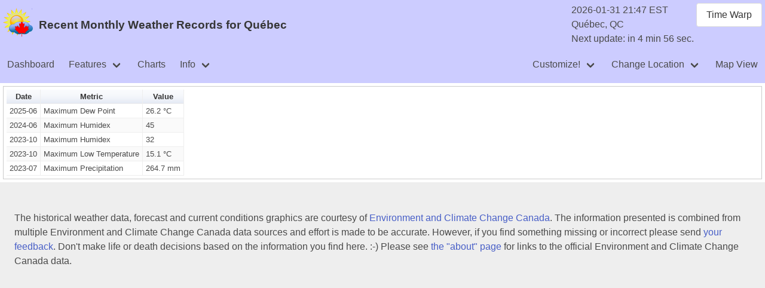

--- FILE ---
content_type: text/html; charset=UTF-8
request_url: https://quebec.weatherstats.ca/records_monthly.html
body_size: 3332
content:
<!DOCTYPE html>
<html lang="en">
<head>
<meta charset="utf-8">
<title> Recent Monthly Weather Records for Québec </title>
<script>
let weather_config = {"active_data":{"wd01":{"data_url":"/clock.json","render":[{"div":"clock_div","type":"html"}]},"wd02":{"data_url":"/records_monthly.json","render":[{"div":"records_div","type":"table"}]}},"language":"en","layout":"desktop","query_offset":{},"timewarp_config":true};
</script>
<script src="https://www.gstatic.com/charts/loader.js" type="text/javascript"></script>
<script src="https://cdn.weatherstats.ca/res/weather-assets-0_0_162/navigation.js" type="text/javascript"></script>
<script src="https://cdn.weatherstats.ca/res/weather-assets-0_0_162/format.js" type="text/javascript"></script>
<link rel="TOP" title="Home" href="/">
<link rel="UP" title="Weather Dashboard for Québec" href="/">
<meta name="description" content="Weather Statistics for Québec, Québec, Canada">
<meta name="keywords" content="Almanac, Canada, Extreme Records, Meteo, Québec, Statistics, Weather">
<meta name="viewport" content="width=device-width, initial-scale=0.75">
<meta property="og:country-name" content="Canada">
<meta property="og:description" content="Weather Statistics for Québec, Québec, Canada">
<meta property="og:locality" content="Québec">
<meta property="og:region" content="QC">
<meta property="og:site_name" content="Amateur Weather Statistics for Québec, Québec">
<meta property="og:type" content="website">
<link rev="MADE" href="mailto:comments@weatherstats.ca" />
<link rel="STYLESHEET" href="https://cdn.weatherstats.ca/res/weather-style-0_0_43/weather.css" type="text/css" />
<link rel="STYLESHEET" href="https://cdn.weatherstats.ca/res/weather-assets-0_0_162/assets.css" type="text/css" />
<link rel="STYLESHEET" href="https://cdn.weatherstats.ca/res/fontawesome-7_0_0/css/fontawesome.css" type="text/css" />
<link rel="STYLESHEET" href="https://cdn.weatherstats.ca/res/fontawesome-7_0_0/css/solid.css" type="text/css" />
<link rel="ICON" href="https://cdn.weatherstats.ca/favicon.ico" />
<link rel="ALTERNATE" href="https://quebec.weatherstats.ca/records_monthly.html" hreflang="en" />
<link rel="ALTERNATE" href="https://quebec.weatherstats.ca/records_monthly.html" hreflang="fr" />
</head>
<body>
<!--
Copyright © 1997-2025 Matthew Darwin (http://www.mdarwin.ca).  All Rights Reserved.
-->
<header class="header" id="header">
  <div id="HeaderMasthead">
    <div id="HeaderLogo"><img src="https://cdn.weatherstats.ca/images/weatherlogo-50.png" alt=""></div>
    <div id="HeaderTitle"><h1 class="title is-1">Recent Monthly Weather Records for Québec</h1></div>
    <div id="HeaderClockContainer">
      <div id="HeaderClockMain">
        <div id="clock_div"></div>
        <div id="RefreshTime"></div>
      </div>
      <div id="HeaderClockButton"></div>
    </div>
  </div>
<nav class="navbar is-transparent is-boxed">
    <div class="navbar-brand">
      <div class="navbar-burger burger" data-target="navMenuMain">
        <span></span>
        <span></span>
        <span></span>
      </div>
    </div>
    <div id="navMenuMain" class="navbar-menu">
      <div class="navbar-start">
        <a class="navbar-item" href="/">Dashboard</a>
        <div class="navbar-item has-dropdown is-hoverable">
          <a class="navbar-link">Features</a>
          <div class="navbar-dropdown">
            <a class="navbar-item" href="/radar.html">Radar</a>
            <a class="navbar-item" href="/alerts.html">Alerts</a>
            <a class="navbar-item" href="/log.html">Log</a>
            <a class="navbar-item" href="/events.html">Recent Weather Events</a>
            <hr class="navbar-divider">
            <a class="navbar-item" href="/almanac_daily.html">Daily Almanac</a>
            <a class="navbar-item" href="/almanac_monthly.html">Monthly Almanac</a>
            <a class="navbar-item" href="/records_daily.html">Recent Daily Weather Records</a>
            <a class="navbar-item disabled">Recent Monthly Weather Records</a>
            <a class="navbar-item" href="/normals.html">Normals Details</a>
            <a class="navbar-item" href="/extremes.html">Extremes Details</a>
          </div>
        </div>
        <a class="navbar-item" href="/charts/">Charts</a>
        <div class="navbar-item has-dropdown is-hoverable">
          <a class="navbar-link">Info</a>
          <div class="navbar-dropdown">
            <a class="navbar-item" href="/download.html">Download Data</a>
            <a class="navbar-item" href="/updates.html">E-mail Updates</a>
            <a class="navbar-item" href="/about.html">About</a>
            <a class="navbar-item" href="/nearby.html">Nearby stations</a>
            <hr class="navbar-divider">
            <a class="navbar-item" href="https://www.weatherstats.ca/winners.html?location=quebec">Trivia: Winning Cities</a>
            <a class="navbar-item" href="https://www.weatherstats.ca/news.html">What's new?</a>
            <a class="navbar-item" href="https://www.weatherstats.ca/feedback.html">Send Feedback</a>
            <a class="navbar-item" href="https://www.weatherstats.ca/donate.html">Send a Donation</a>
            <hr class="navbar-divider">
            <a class="navbar-item" href="https://www.weatherstats.ca/faq/">Frequently Asked Questions</a>
            <a class="navbar-item" href="https://www.weatherstats.ca/faq/wishlist.html">Enhancement Wish List</a>
            <a class="navbar-item" href="https://www.weatherstats.ca/faq/location.html">Locations</a>
            <a class="navbar-item" href="https://www.weatherstats.ca/faq/aq_station.html">Air Quality Stations</a>
            <a class="navbar-item" href="https://www.weatherstats.ca/faq/climate_station.html">Climate Stations</a>
            <a class="navbar-item" href="https://www.weatherstats.ca/faq/cwop_station.html">"Citizen Weather Observer Program" Stations</a>
            <a class="navbar-item" href="https://www.weatherstats.ca/faq/clc.html">Canadian Location Codes</a>
          </div>
        </div>
      </div>
      <div class="navbar-end">
        <div class="navbar-item has-dropdown is-hoverable">
          <a class="navbar-link">Customize!</a>
          <div class="navbar-dropdown">
            <a class="navbar-item navbar-dialog" data-target="prefs_dashboard_top">Dashboard: Top Panel</a>
            <a class="navbar-item navbar-dialog" data-target="prefs_dashboard_left">Dashboard: Left Panel</a>
            <a class="navbar-item navbar-dialog" data-target="prefs_dashboard_right">Dashboard: Right Panel</a>
            <a class="navbar-item navbar-dialog" data-target="prefs_dashboard_chart">Dashboard: Charts</a>
            <a class="navbar-item navbar-dialog" data-target="prefs_chart">Chart Colours and Size</a>
            <a class="navbar-item navbar-dialog" data-target="prefs_global">Layout and Language</a>
            <a class="navbar-item navbar-dialog" data-target="prefs_radar_content">Radar Content</a>
            <a class="navbar-item navbar-dialog" data-target="prefs_radar_layers">Radar Layers</a>
          </div>
        </div>
        <div class="navbar-item has-dropdown is-hoverable">
          <a class="navbar-link">Change Location</a>
          <div class="navbar-dropdown">
            <a class="navbar-item" href="https://www.weatherstats.ca/">Cross-Canada View</a>
            <a class="navbar-item navbar-dialog" data-target="location_search">Search for Location</a>
            <hr class="navbar-divider">
            <a class="navbar-item" href="https://charlottetown.weatherstats.ca">Charlottetown, PE</a>
            <a class="navbar-item" href="https://edmonton.weatherstats.ca">Edmonton, AB</a>
            <a class="navbar-item" href="https://fredericton.weatherstats.ca">Fredericton, NB</a>
            <a class="navbar-item" href="https://halifax.weatherstats.ca">Halifax (Shearwater), NS</a>
            <a class="navbar-item" href="https://iqaluit.weatherstats.ca">Iqaluit, NU</a>
            <a class="navbar-item" href="https://ottawa.weatherstats.ca">Ottawa (Kanata - Orléans), ON</a>
            <a class="navbar-item" href="https://xn--qubec-csa.weatherstats.ca">Québec, QC</a>
            <a class="navbar-item" href="https://regina.weatherstats.ca">Regina, SK</a>
            <a class="navbar-item" href="https://stjohns.weatherstats.ca">St. John's, NL</a>
            <a class="navbar-item" href="https://toronto.weatherstats.ca">Toronto, ON</a>
            <a class="navbar-item" href="https://victoria.weatherstats.ca">Victoria, BC</a>
            <a class="navbar-item" href="https://whitehorse.weatherstats.ca">Whitehorse, YT</a>
            <a class="navbar-item" href="https://winnipeg.weatherstats.ca">Winnipeg, MB</a>
            <a class="navbar-item" href="https://yellowknife.weatherstats.ca">Yellowknife, NT</a>
          </div>
        </div>
        <a class="navbar-item" href="https://www.weatherstats.ca/?zoom=8;lat=46.81;long=-71.22">Map View</a>
      </div>
    </div>
</nav>
</header>

<div id="timewarp">
<form method="post" action="/records_monthly.html" enctype="multipart/form-data" onsubmit="top.changeTimePeriod(); return false">
<div class="TimeWarpList">
<div class="TimeWarpElement">Time warp: </div>
<div class="TimeWarpElement">Minutes:<br><input type="number" name="minutes" value="0" class="input" id="TimeWarp_minutes" max="99" min="0" onchange="top.changeTimePeriod()" style="max-width: 50px" /></div>
<div class="TimeWarpElement">Hours:<br><input type="number" name="hours" value="0" class="input" id="TimeWarp_hours" max="99" min="0" onchange="top.changeTimePeriod()" style="max-width: 50px" /></div>
<div class="TimeWarpElement">Days:<br><input type="number" name="days" value="0" class="input" id="TimeWarp_days" max="99" min="0" onchange="top.changeTimePeriod()" style="max-width: 50px" /></div>
<div class="TimeWarpElement">Weeks:<br><input type="number" name="weeks" value="0" class="input" id="TimeWarp_weeks" max="99" min="0" onchange="top.changeTimePeriod()" style="max-width: 50px" /></div>
<div class="TimeWarpElement">Months:<br><input type="number" name="months" value="0" class="input" id="TimeWarp_months" max="99" min="0" onchange="top.changeTimePeriod()" style="max-width: 50px" /></div>
<div class="TimeWarpElement">Years:<br><input type="number" name="years" value="0" class="input" id="TimeWarp_years" max="99" min="0" onchange="top.changeTimePeriod()" style="max-width: 50px" /></div>
<div class="TimeWarpElement">Date:<br><input type="date" name="date"  class="input" id="TimeWarp_date" onchange="top.changeTimePeriod()" /></div>
<div class="TimeWarpElement">Time:<br><input type="time" name="time"  class="input" id="TimeWarp_time" onchange="top.changeTimePeriod()" /></div>
</div>
</form>

</div>
<div class="modal" id="dialog-form">
  <div class="modal-background"></div>
  <div class="modal-card">
    <header class="modal-card-head">
      <p class="modal-card-title" id="dialog-form-title"></p>
      <button class="delete" aria-label="close" onClick="closeDialog()"></button>
    </header>
    <section class="modal-card-body" id="dialog-form-content">
    </section>
    <footer class="modal-card-foot">
      <div class="modal-card-left">
        <div class="modal-message" id="dialog-form-message">My message here</div>
      </div>
      <div class="modal-spacer"></div>
      <div class="modal-card-right">
        <button class="button is-primary is-success" onClick="sendForm()">Ok</button>
        <button class="button is-primary" onClick="closeDialog()">Cancel</button>
      </div>
    </footer>
  </div>
</div>
<div class="modal" id="dialog-map">
  <div class="modal-background"></div>
  <div class="modal-card">
    <header class="modal-card-head">
      <p class="modal-card-title" id="dialog-map-title"></p>
      <button class="delete" aria-label="close" onClick="closeDialog()"></button>
    </header>
    <section class="x-modal-card-body" id="dialog-map-content">
    </section>
  </div>
</div>
<div class="ContentNormal">
<div class="HiddenPane" id="records_div"></div>
</div>
<footer class="footer" id="footer">
<!--
6,198 visits since January 10, 2018 (94 this year | 94 this month | 3 today)
-->

<!-- blank -->

<p class="Notice"> The historical weather data, forecast and current conditions graphics are courtesy of <a href="http://weather.gc.ca">Environment and Climate Change Canada</a>.

The information presented is combined from multiple Environment and Climate Change Canada data sources and effort is made to be accurate.  

However, if you find something missing or incorrect please send <a href="http://www.weatherstats.ca/feedback.html">your feedback</a>.  

Don't make life or death decisions based on the information you find here. :-)

Please see <a href=/about.html>the "about" page</a> for links to the official Environment and Climate Change Canada data.  </p>
</footer>
</body>
</html>


--- FILE ---
content_type: text/css; charset=utf-8
request_url: https://cdn.weatherstats.ca/res/weather-assets-0_0_162/assets.css
body_size: 6372
content:
/* ---------- Alerts and Forecast */

.AlertWarning, .AlertRed, .AlertRouge {
	background-color: #FF0000;
	opacity: 0.8;
}

.AlertWatch, .AlertYellow, .AlertJaune {
	background-color: #FFFF00;
	opacity: 0.8;
}

.AlertEnded {
	background-color: #32CD32;
	opacity: 0.8;
}

.AlertAdvisory, .AlertOrange {
	background-color: #FF9800;
	opacity: 0.8;
}

.AlertStatement {
	background-color: #1E90FF;
	opacity: 0.8;
}

.AlertContainer {
	display: flex;
	flex-direction: row;
	width: 100%;
}

.AlertBorder {
	width: 25px;
}

.AlertContent {
	display: flex;
	flex-direction: column;
	width: 100%;
}

.AlertBody {
	padding: 5px;
}

.AlertHeader {
	display: flex;
	flex-direction: row;
}

.AlertIcon {
	vertical-align: middle;
	margin: 5px;
	min-width: 34px;
	min-height: 34px;
}

.AlertHeaderDetail {
	font-size: 120%;
	font-weight: bold;
	padding: 5px;
}

.AlertLocations {
	padding-left: 5px;
}

.AlertTime {
}

.AlertHeadlineContainer {
}

.AlertHeadlineIcon {
	display: table-cell;
}

.AlertHeadlineDetail {
	display: table-cell;
	vertical-align: middle;
	padding-left: 5px;
}

.ForecastHeader, .AlertHeader {
	background: #CCCCCC;
	opacity: 0.8;
}
.ForecastBody {
}


/* ---------- login page ---------- */

.LoginBox {
	background-color: #F6F6F6;
	border: #336699 2px solid;
	border-spacing: 10px;
	padding: 15px;
	margin-left: auto;
	margin-right: auto;
	max-width: 450px;
	display: block;
}

.LoginLogo {
	margin-left: auto;
	margin-right: auto;
	text-align: center;
	display: block;
}

/* ---------- Collapible sections */

.card-main {
	margin: 10px;
}

.card-main-header:active {
	background: #EEEEEE;
}

.card-main-content-nopad {
	padding: 0rem;
}

.card-main-content-pad {
	padding: 1rem;
}

/* ---------- Standard stuff */

table.TwitterTable {
	border-collapse: collapse;
	border: 1px solid black;
}

table.TwitterTable td {
	border: 1px solid black;
	padding: 3px;
}

table.TwitterTable tr:nth-child(odd) {
	background: #C6C6C6;
}

.ConditionsMetricLine {
	/* create hanging labels once supported */
}

.ForecastTemperature {
}

.HourlyForecastBlock {
	margin: 0px 3px 0px 3px;
	padding: 3px;
	display: inline-block;
	vertical-align: top;
	text-align: center;
}

@media print {
	.NoPrint {
		display: none;
	}
}

.HistoricalTime {
	font-weight: bold;
	text-decoration: blink;
}

.RangeMismatch {
	font-weight: bold;
	color: red;
}

.smallmap {
	width: 545px;
	height: 450px;
	border: 1px solid #ccc;
}

/* ---------- Form Elements */

.input, .textarea {
	width: initial;
}

.field {
}

.control {
	margin-left: 20px;
	margin-bottom: 10px;
}

/* ---------- AQHI */

.aqhi-scale-current, .aqhi-scale-current-c {
	width: 11px;
	height: 25px;
	vertical-align: bottom;
	font-size: 150%;
	display: inline-block;
	text-align: center;
}
.aqhi-scale-spacer, .aqhi-scale-spacer-c {
	width: 44px;
	height: 20px;
	display: inline-block;
}
.aqhi-scale-pic, .aqhi-scale-pic-c {
	width: 42px;
	height: 20px;
	border: 1px solid #999;
	padding: 0px;
	display: inline-block;
}
.aqhi-scale-text, .aqhi-scale-text-c {
	width: 44px;
	text-align: center;
	vertical-align: top;
	display: inline-block;
}
.aqhi-scale-text2, .aqhi-scale-text2-c {
	width: 128px;
	margin: 2px;
	border-top: 2px solid #999;
	text-align:center;
	vertical-align: top;
	display: inline-block;
}
.aqhi-scale-text3, .aqhi-scale-text3-c {
	width: 172px;
	margin: 2px;
	border-top: 2px solid #999;
	text-align:center;
	vertical-align: top;
	display: inline-block;
}
.aqhi-scale-text4, .aqhi-scale-text4-c {
	width: 40px;
	margin: 2px;
	border-top: 2px solid #999;
	text-align:center;
	vertical-align: top;
	display: inline-block;
}

.aqhi-scale-current-c {
	width: 9px;
}
.aqhi-scale-spacer-c {
	width: 36px;
}
.aqhi-scale-pic-c {
	width: 34px;
}
.aqhi-scale-text-c {
	width: 36px;
}

.aqhi-1 {
	background-color: #97cbff !important;
}
.aqhi-2 {
	background-color: #61cbff !important;
}
.aqhi-3 {
	background-color: #00cbff !important;
}
.aqhi-4 {
	background-color: #97cccd !important;
}
.aqhi-5 {
	background-color: #999999 !important;
}
.aqhi-6 {
	background-color: #999a63 !important;
}
.aqhi-7 {
	background-color: #9a6700 !important;
}
.aqhi-8 {
	background-color: #9a662e !important;
}
.aqhi-9 {
	background-color: #9b3300 !important;
}
.aqhi-10 {
	background-color: #670000 !important;
}
.aqhi-11 {
	background-color: #ff0000 !important;
}

/* ---------- Main */

#HeaderMasthead {
	display: flex;
	flex-direction: row;
	align-items: center;
}

#HeaderLogo {
	padding: 5px;
}

#HeaderTitle {
	padding: 5px;
	flex-grow: 1
}

#HeaderClockContainer {
	padding: 5px;
}

#HeaderClockMain, #HeaderClockButton {
	display: inline-block;
	vertical-align: top;
}

#debug {
	padding: 10px;
	background-color: #FF0000;
	clear: both;
}

#interaction, #timewarp {
	padding: 10px;
	background-color: #CCCCCC;
	clear: both;
}

#timewarp {
	display: none;
}

#loading {
	position: fixed; /* forces the element to stay fixed in relation to the viewport */
	top: 50%; /* sets the top of the image 50% of the page height */
	left: 50%; /* sets the left side of the image 50% across the page */
	margin-left: -100px; /* moves the image half of its own width to the left-side of the page */
	margin-top: -93px; /* moves the image half its height 'up' the page */
	box-shadow: 0.5em 0.5em 0.7em #333; /* to give the illusion of 'floating' */
	border-radius: 1em;
	background: white;
	z-index: 3000;
}

.VisiblePane, .HiddenPane {
	border: 1px solid #ccc;
	padding: 5px;
	margin: 5px;
}

.FullHiddenPane {
	display: none;
}

.HiddenPane {
	display: none;
}

.TitlePane {
	display: none;
	padding: 5px;
}

.ContentVisualize {
	display: table;
	width: 100%;
}

.ContentChartAndTable {
	display: table-cell;
	vertical-align: top;
	width: 100%;
}

.ContentDatePicker {
	display: table-cell;
	vertical-align: top;
}

.ContentColumn {
	float: left;
	width: 50%;
}

.ContentColumnNotUsed {
	display: inline-block;
	vertical-align: top;
}

.ContentNormal {
	width: 100%;
}

.ContentForm {
	margin: 20px;
}

.ContentWinnersLeft {
	float: left;
	width: 70%;
}
.ContentWinnersRight {
	float: left;
	width: 30%
}

#winners_chart {
	height: 400px;
	clear: both;
}

.AboutDetail {
	display: inline-block;
	vertical-align: top;
}

#forecast_div {
	overflow: auto;
}

.wi-wind-format {
	font-size: 500%;
	color: orange;
}

.VerticalLine {
	display: inline-block;
	vertical-align: middle;
	overflow: hidden;
	width: 1px;
	background-color: #CCCCCC;
}

.TimeWarpElement {
	display: inline-block;
	vertical-align: top;
	padding-left: 5px;
	padding-right: 5px;
}
.TimeWarpInput {
	width: 5ch;
}

/* ---------- Twitter */

#TwitterContentAlert, #TwitterContentAlmanac {
	font-size: 16px;
	background: #EEEEEE;
}

#TwitterContentConditions, #TwitterContentAirQuality {
	padding: 20px;
	background: #EEEEEE;
}

/* --------- Map Popups */

.PopName {
	padding: 5px;
	font-size: 1.1rem;
	border: 1px solid black;
	background: #F5F5F5;
}

.PopContent {
	display: flex;
	border: 1px solid black;
}

.PopContentLeft {
	min-width: 250px;
	padding: 5px;
}

.PopContentRight {
	min-width: 80px;
	padding: 5px;
}

/* --------- Map Markers */

.MMIconNormal {
	width: 32px;
	height: 32px;
	position: absolute;
	left: 50%;
	top: 50%;
	margin: -16px 0 0 -16px;
}

.MMContainer {
	width: 32px;
	height: 32px;
	position: absolute;
	left: 50%;
	top: 50%;
	margin: -16px 0 0 -16px;
	background-color: #95c7f4;
	border-radius: 50%;
	text-align: center;
	font-size: 13px;
}

.MMBorderAlert {
	border-color: red;
	border-width: 2px;
	border-style: solid;
}

.MMBorderNormal {
	border-color: #666666;
	border-width: 2px;
	border-style: solid;
}

.MMBorderDashed {
	border-style: dashed;
}

.MMBackgroundStriped {
	background:
		linear-gradient(115deg, transparent 75%, rgba(255,255,255,.8) 75%) 0 0,
		linear-gradient(245deg, transparent 75%, rgba(255,255,255,.8) 75%) 0 0,
		linear-gradient(115deg, transparent 75%, rgba(255,255,255,.8) 75%) 7px -15px,
		linear-gradient(245deg, transparent 75%, rgba(255,255,255,.8) 75%) 7px -15px,
	#95c7f4;
	background-size: 5px 10px;
}

.MMOutsideNight {
	background-color: rgb(0, 255, 255);
}

.MMOutsideDay {
	background-color: rgb(255, 255, 0);
}

/* --------- Modal Dialog */

.modal-spacer {
	flex: 1 1 auto;
	min-width: 40px;
}

/* -------- Automatic Map Styles: Temperature */

.MMTemperatureMinus40 {
	background-color: rgb(9, 55, 246);
	color: rgb(255, 255, 181);
}
.MMTemperatureMinus38 {
	background-color: rgb(15, 65, 240);
	color: rgb(255, 255, 181);
}
.MMTemperatureMinus36 {
	background-color: rgb(21, 75, 234);
	color: rgb(255, 255, 181);
}
.MMTemperatureMinus34 {
	background-color: rgb(27, 85, 228);
	color: rgb(255, 255, 181);
}
.MMTemperatureMinus32 {
	background-color: rgb(33, 95, 222);
	color: rgb(255, 255, 181);
}
.MMTemperatureMinus30 {
	background-color: rgb(39, 105, 216);
	color: rgb(255, 255, 181);
}
.MMTemperatureMinus28 {
	background-color: rgb(45, 115, 210);
	color: rgb(255, 255, 181);
}
.MMTemperatureMinus26 {
	background-color: rgb(51, 125, 204);
	color: rgb(255, 255, 181);
}
.MMTemperatureMinus24 {
	background-color: rgb(57, 135, 198);
	color: rgb(255, 255, 181);
}
.MMTemperatureMinus22 {
	background-color: rgb(63, 145, 192);
	color: rgb(255, 255, 181);
}
.MMTemperatureMinus20 {
	background-color: rgb(69, 155, 186);
	color: rgb(255, 255, 181);
}
.MMTemperatureMinus18 {
	background-color: rgb(75, 165, 180);
	color: rgb(255, 255, 181);
}
.MMTemperatureMinus16 {
	background-color: rgb(81, 175, 174);
	color: rgb(255, 255, 181);
}
.MMTemperatureMinus14 {
	background-color: rgb(87, 185, 168);
	color: rgb(255, 255, 181);
}
.MMTemperatureMinus12 {
	background-color: rgb(93, 195, 162);
	color: rgb(255, 255, 181);
}
.MMTemperatureMinus10 {
	background-color: rgb(99, 205, 156);
	color: rgb(255, 255, 181);
}
.MMTemperatureMinus8 {
	background-color: rgb(105, 215, 150);
	color: rgb(0, 0, 255);
}
.MMTemperatureMinus6 {
	background-color: rgb(111, 225, 144);
	color: rgb(0, 0, 255);
}
.MMTemperatureMinus4 {
	background-color: rgb(117, 235, 138);
	color: rgb(0, 0, 255);
}
.MMTemperatureMinus2 {
	background-color: rgb(123, 245, 132);
	color: rgb(0, 0, 255);
}
.MMTemperatureZero {
	background-color: rgb(129, 255, 126);
	color: rgb(0, 0, 255);
}
.MMTemperaturePlus2 {
	background-color: rgb(135, 245, 120);
	color: rgb(0, 0, 255);
}
.MMTemperaturePlus4 {
	background-color: rgb(141, 235, 114);
	color: rgb(0, 0, 255);
}
.MMTemperaturePlus6 {
	background-color: rgb(147, 225, 108);
	color: rgb(0, 0, 255);
}
.MMTemperaturePlus8 {
	background-color: rgb(153, 215, 102);
	color: rgb(0, 0, 255);
}
.MMTemperaturePlus10 {
	background-color: rgb(159, 205, 96);
	color: rgb(0, 0, 255);
}
.MMTemperaturePlus12 {
	background-color: rgb(165, 195, 90);
	color: rgb(0, 0, 255);
}
.MMTemperaturePlus14 {
	background-color: rgb(171, 185, 84);
	color: rgb(0, 0, 255);
}
.MMTemperaturePlus16 {
	background-color: rgb(177, 175, 78);
	color: rgb(0, 0, 255);
}
.MMTemperaturePlus18 {
	background-color: rgb(183, 165, 72);
	color: rgb(255, 255, 181);
}
.MMTemperaturePlus20 {
	background-color: rgb(189, 155, 66);
	color: rgb(255, 255, 181);
}
.MMTemperaturePlus22 {
	background-color: rgb(195, 145, 60);
	color: rgb(255, 255, 181);
}
.MMTemperaturePlus24 {
	background-color: rgb(201, 135, 54);
	color: rgb(255, 255, 181);
}
.MMTemperaturePlus26 {
	background-color: rgb(207, 125, 48);
	color: rgb(255, 255, 181);
}
.MMTemperaturePlus28 {
	background-color: rgb(213, 115, 42);
	color: rgb(255, 255, 181);
}
.MMTemperaturePlus30 {
	background-color: rgb(219, 105, 36);
	color: rgb(255, 255, 181);
}
.MMTemperaturePlus32 {
	background-color: rgb(225, 95, 30);
	color: rgb(255, 255, 181);
}
.MMTemperaturePlus34 {
	background-color: rgb(231, 85, 24);
	color: rgb(255, 255, 181);
}
.MMTemperaturePlus36 {
	background-color: rgb(237, 75, 18);
	color: rgb(255, 255, 181);
}
.MMTemperaturePlus38 {
	background-color: rgb(243, 65, 12);
	color: rgb(255, 255, 181);
}
.MMTemperaturePlus40 {
	background-color: rgb(246, 55, 9);
	color: rgb(255, 255, 181);
}

/* -------- Automatic Map Styles: Relative Humidity */

.MMRelativeHumidity0 {
	background-color: rgb(198, 75, 27);
	color: rgb(255, 255, 181);
}
.MMRelativeHumidity3 {
	background-color: rgb(192, 75, 33);
	color: rgb(255, 255, 181);
}
.MMRelativeHumidity6 {
	background-color: rgb(186, 75, 39);
	color: rgb(255, 255, 181);
}
.MMRelativeHumidity9 {
	background-color: rgb(180, 75, 45);
	color: rgb(255, 255, 181);
}
.MMRelativeHumidity12 {
	background-color: rgb(174, 75, 51);
	color: rgb(255, 255, 181);
}
.MMRelativeHumidity15 {
	background-color: rgb(168, 75, 57);
	color: rgb(255, 255, 181);
}
.MMRelativeHumidity18 {
	background-color: rgb(162, 75, 63);
	color: rgb(255, 255, 181);
}
.MMRelativeHumidity21 {
	background-color: rgb(156, 75, 69);
	color: rgb(255, 255, 181);
}
.MMRelativeHumidity24 {
	background-color: rgb(150, 75, 75);
	color: rgb(255, 255, 181);
}
.MMRelativeHumidity27 {
	background-color: rgb(144, 75, 81);
	color: rgb(255, 255, 181);
}
.MMRelativeHumidity30 {
	background-color: rgb(138, 75, 87);
	color: rgb(255, 255, 181);
}
.MMRelativeHumidity33 {
	background-color: rgb(132, 75, 93);
	color: rgb(255, 255, 181);
}
.MMRelativeHumidity36 {
	background-color: rgb(126, 75, 99);
	color: rgb(255, 255, 181);
}
.MMRelativeHumidity39 {
	background-color: rgb(120, 75, 105);
	color: rgb(255, 255, 181);
}
.MMRelativeHumidity42 {
	background-color: rgb(114, 75, 111);
	color: rgb(255, 255, 181);
}
.MMRelativeHumidity45 {
	background-color: rgb(108, 75, 117);
	color: rgb(255, 255, 181);
}
.MMRelativeHumidity48 {
	background-color: rgb(102, 75, 123);
	color: rgb(255, 255, 181);
}
.MMRelativeHumidity51 {
	background-color: rgb(96, 75, 129);
	color: rgb(255, 255, 181);
}
.MMRelativeHumidity54 {
	background-color: rgb(90, 75, 135);
	color: rgb(255, 255, 181);
}
.MMRelativeHumidity57 {
	background-color: rgb(84, 75, 141);
	color: rgb(255, 255, 181);
}
.MMRelativeHumidity60 {
	background-color: rgb(78, 75, 147);
	color: rgb(255, 255, 181);
}
.MMRelativeHumidity63 {
	background-color: rgb(72, 75, 153);
	color: rgb(255, 255, 181);
}
.MMRelativeHumidity66 {
	background-color: rgb(66, 75, 159);
	color: rgb(255, 255, 181);
}
.MMRelativeHumidity69 {
	background-color: rgb(60, 75, 165);
	color: rgb(255, 255, 181);
}
.MMRelativeHumidity72 {
	background-color: rgb(54, 75, 171);
	color: rgb(255, 255, 181);
}
.MMRelativeHumidity75 {
	background-color: rgb(48, 75, 177);
	color: rgb(255, 255, 181);
}
.MMRelativeHumidity78 {
	background-color: rgb(42, 75, 183);
	color: rgb(255, 255, 181);
}
.MMRelativeHumidity81 {
	background-color: rgb(36, 75, 189);
	color: rgb(255, 255, 181);
}
.MMRelativeHumidity84 {
	background-color: rgb(30, 75, 195);
	color: rgb(255, 255, 181);
}
.MMRelativeHumidity87 {
	background-color: rgb(24, 75, 201);
	color: rgb(255, 255, 181);
}
.MMRelativeHumidity90 {
	background-color: rgb(18, 75, 207);
	color: rgb(255, 255, 181);
}
.MMRelativeHumidity93 {
	background-color: rgb(12, 75, 213);
	color: rgb(255, 255, 181);
}
.MMRelativeHumidity96 {
	background-color: rgb(6, 75, 219);
	color: rgb(255, 255, 181);
}
.MMRelativeHumidity99 {
	background-color: rgb(0, 75, 225);
	color: rgb(255, 255, 181);
}

/* -------- Automatic Map Styles: Visibility */

.MMVisibility0 {
	background-color: rgb(150, 2, 4);
	color: rgb(255, 255, 181);
}
.MMVisibility3 {
	background-color: rgb(138, 8, 16);
	color: rgb(255, 255, 181);
}
.MMVisibility6 {
	background-color: rgb(126, 14, 28);
	color: rgb(255, 255, 181);
}
.MMVisibility9 {
	background-color: rgb(114, 20, 40);
	color: rgb(255, 255, 181);
}
.MMVisibility12 {
	background-color: rgb(102, 26, 52);
	color: rgb(255, 255, 181);
}
.MMVisibility15 {
	background-color: rgb(90, 32, 64);
	color: rgb(255, 255, 181);
}
.MMVisibility18 {
	background-color: rgb(78, 38, 76);
	color: rgb(255, 255, 181);
}
.MMVisibility21 {
	background-color: rgb(66, 44, 88);
	color: rgb(255, 255, 181);
}
.MMVisibility24 {
	background-color: rgb(54, 50, 100);
	color: rgb(255, 255, 181);
}
.MMVisibility27 {
	background-color: rgb(50, 56, 112);
	color: rgb(255, 255, 181);
}
.MMVisibility30 {
	background-color: rgb(50, 62, 124);
	color: rgb(255, 255, 181);
}
.MMVisibility33 {
	background-color: rgb(50, 62, 125);
	color: rgb(255, 255, 181);
}
.MMVisibility36 {
	background-color: rgb(50, 63, 126);
	color: rgb(255, 255, 181);
}
.MMVisibility39 {
	background-color: rgb(50, 63, 127);
	color: rgb(255, 255, 181);
}
.MMVisibility42 {
	background-color: rgb(50, 64, 128);
	color: rgb(255, 255, 181);
}
.MMVisibility45 {
	background-color: rgb(50, 64, 129);
	color: rgb(255, 255, 181);
}
.MMVisibility48 {
	background-color: rgb(50, 65, 130);
	color: rgb(255, 255, 181);
}
.MMVisibility51 {
	background-color: rgb(50, 65, 131);
	color: rgb(255, 255, 181);
}
.MMVisibility54 {
	background-color: rgb(50, 66, 132);
	color: rgb(255, 255, 181);
}
.MMVisibility57 {
	background-color: rgb(50, 66, 133);
	color: rgb(255, 255, 181);
}
.MMVisibility60 {
	background-color: rgb(50, 67, 134);
	color: rgb(255, 255, 181);
}
.MMVisibility63 {
	background-color: rgb(50, 67, 135);
	color: rgb(255, 255, 181);
}
.MMVisibility66 {
	background-color: rgb(50, 68, 136);
	color: rgb(255, 255, 181);
}
.MMVisibility69 {
	background-color: rgb(50, 68, 137);
	color: rgb(255, 255, 181);
}
.MMVisibility72 {
	background-color: rgb(50, 69, 138);
	color: rgb(255, 255, 181);
}
.MMVisibility75 {
	background-color: rgb(50, 69, 139);
	color: rgb(255, 255, 181);
}
.MMVisibility78 {
	background-color: rgb(50, 70, 140);
	color: rgb(255, 255, 181);
}
.MMVisibility81 {
	background-color: rgb(50, 70, 141);
	color: rgb(255, 255, 181);
}
.MMVisibility84 {
	background-color: rgb(50, 71, 142);
	color: rgb(255, 255, 181);
}
.MMVisibility87 {
	background-color: rgb(50, 71, 143);
	color: rgb(255, 255, 181);
}
.MMVisibility90 {
	background-color: rgb(50, 72, 144);
	color: rgb(255, 255, 181);
}
.MMVisibility93 {
	background-color: rgb(50, 72, 145);
	color: rgb(255, 255, 181);
}
.MMVisibility96 {
	background-color: rgb(50, 73, 146);
	color: rgb(255, 255, 181);
}
.MMVisibility99 {
	background-color: rgb(50, 73, 147);
	color: rgb(255, 255, 181);
}
.MMVisibility102 {
	background-color: rgb(50, 74, 148);
	color: rgb(255, 255, 181);
}
.MMVisibility105 {
	background-color: rgb(50, 74, 149);
	color: rgb(255, 255, 181);
}
.MMVisibility108 {
	background-color: rgb(50, 75, 150);
	color: rgb(255, 255, 181);
}
.MMVisibility111 {
	background-color: rgb(50, 75, 151);
	color: rgb(255, 255, 181);
}
.MMVisibility114 {
	background-color: rgb(50, 76, 152);
	color: rgb(255, 255, 181);
}
.MMVisibility117 {
	background-color: rgb(50, 76, 153);
	color: rgb(255, 255, 181);
}
.MMVisibility120 {
	background-color: rgb(50, 77, 154);
	color: rgb(255, 255, 181);
}
.MMVisibility123 {
	background-color: rgb(50, 77, 155);
	color: rgb(255, 255, 181);
}
.MMVisibility126 {
	background-color: rgb(50, 78, 156);
	color: rgb(255, 255, 181);
}
.MMVisibility129 {
	background-color: rgb(50, 78, 157);
	color: rgb(255, 255, 181);
}
.MMVisibility132 {
	background-color: rgb(50, 79, 158);
	color: rgb(255, 255, 181);
}
.MMVisibility135 {
	background-color: rgb(50, 79, 159);
	color: rgb(255, 255, 181);
}
.MMVisibility138 {
	background-color: rgb(50, 80, 160);
	color: rgb(255, 255, 181);
}
.MMVisibility141 {
	background-color: rgb(50, 80, 161);
	color: rgb(255, 255, 181);
}
.MMVisibility144 {
	background-color: rgb(50, 81, 162);
	color: rgb(255, 255, 181);
}
.MMVisibility147 {
	background-color: rgb(50, 81, 163);
	color: rgb(255, 255, 181);
}
.MMVisibility150 {
	background-color: rgb(50, 82, 164);
	color: rgb(255, 255, 181);
}
.MMVisibility153 {
	background-color: rgb(50, 82, 165);
	color: rgb(255, 255, 181);
}
.MMVisibility156 {
	background-color: rgb(50, 83, 166);
	color: rgb(255, 255, 181);
}
.MMVisibility159 {
	background-color: rgb(50, 83, 167);
	color: rgb(255, 255, 181);
}
.MMVisibility162 {
	background-color: rgb(50, 84, 168);
	color: rgb(255, 255, 181);
}
.MMVisibility165 {
	background-color: rgb(50, 84, 169);
	color: rgb(255, 255, 181);
}
.MMVisibility168 {
	background-color: rgb(50, 85, 170);
	color: rgb(255, 255, 181);
}
.MMVisibility171 {
	background-color: rgb(50, 85, 171);
	color: rgb(255, 255, 181);
}
.MMVisibility174 {
	background-color: rgb(50, 86, 172);
	color: rgb(255, 255, 181);
}
.MMVisibility177 {
	background-color: rgb(50, 86, 173);
	color: rgb(255, 255, 181);
}
.MMVisibility180 {
	background-color: rgb(50, 87, 174);
	color: rgb(255, 255, 181);
}
.MMVisibility183 {
	background-color: rgb(50, 87, 175);
	color: rgb(255, 255, 181);
}
.MMVisibility186 {
	background-color: rgb(50, 88, 176);
	color: rgb(255, 255, 181);
}
.MMVisibility189 {
	background-color: rgb(50, 88, 177);
	color: rgb(255, 255, 181);
}
.MMVisibility192 {
	background-color: rgb(50, 89, 178);
	color: rgb(255, 255, 181);
}
.MMVisibility195 {
	background-color: rgb(50, 89, 179);
	color: rgb(255, 255, 181);
}
.MMVisibility198 {
	background-color: rgb(50, 90, 180);
	color: rgb(255, 255, 181);
}
.MMVisibility201 {
	background-color: rgb(50, 90, 181);
	color: rgb(255, 255, 181);
}
.MMVisibility204 {
	background-color: rgb(50, 91, 182);
	color: rgb(255, 255, 181);
}
.MMVisibility207 {
	background-color: rgb(50, 91, 183);
	color: rgb(255, 255, 181);
}
.MMVisibility210 {
	background-color: rgb(50, 92, 184);
	color: rgb(255, 255, 181);
}
.MMVisibility213 {
	background-color: rgb(50, 92, 185);
	color: rgb(255, 255, 181);
}
.MMVisibility216 {
	background-color: rgb(50, 93, 186);
	color: rgb(255, 255, 181);
}
.MMVisibility219 {
	background-color: rgb(50, 93, 187);
	color: rgb(255, 255, 181);
}
.MMVisibility222 {
	background-color: rgb(50, 94, 188);
	color: rgb(255, 255, 181);
}
.MMVisibility225 {
	background-color: rgb(50, 94, 189);
	color: rgb(255, 255, 181);
}
.MMVisibility228 {
	background-color: rgb(50, 95, 190);
	color: rgb(255, 255, 181);
}
.MMVisibility231 {
	background-color: rgb(50, 95, 191);
	color: rgb(255, 255, 181);
}
.MMVisibility234 {
	background-color: rgb(50, 96, 192);
	color: rgb(255, 255, 181);
}
.MMVisibility237 {
	background-color: rgb(50, 96, 193);
	color: rgb(255, 255, 181);
}
.MMVisibility240 {
	background-color: rgb(50, 97, 194);
	color: rgb(255, 255, 181);
}
.MMVisibility243 {
	background-color: rgb(50, 97, 195);
	color: rgb(255, 255, 181);
}
.MMVisibility246 {
	background-color: rgb(50, 98, 196);
	color: rgb(255, 255, 181);
}
.MMVisibility249 {
	background-color: rgb(50, 98, 197);
	color: rgb(255, 255, 181);
}
.MMVisibility252 {
	background-color: rgb(50, 99, 198);
	color: rgb(255, 255, 181);
}
.MMVisibility255 {
	background-color: rgb(50, 99, 199);
	color: rgb(255, 255, 181);
}
.MMVisibility258 {
	background-color: rgb(50, 100, 200);
	color: rgb(255, 255, 181);
}
.MMVisibility261 {
	background-color: rgb(50, 100, 201);
	color: rgb(255, 255, 181);
}
.MMVisibility264 {
	background-color: rgb(50, 101, 202);
	color: rgb(255, 255, 181);
}
.MMVisibility267 {
	background-color: rgb(50, 101, 203);
	color: rgb(255, 255, 181);
}
.MMVisibility270 {
	background-color: rgb(50, 102, 204);
	color: rgb(255, 255, 181);
}
.MMVisibility273 {
	background-color: rgb(50, 102, 205);
	color: rgb(255, 255, 181);
}
.MMVisibility276 {
	background-color: rgb(50, 103, 206);
	color: rgb(255, 255, 181);
}
.MMVisibility279 {
	background-color: rgb(50, 103, 207);
	color: rgb(255, 255, 181);
}
.MMVisibility282 {
	background-color: rgb(50, 104, 208);
	color: rgb(255, 255, 181);
}
.MMVisibility285 {
	background-color: rgb(50, 104, 209);
	color: rgb(255, 255, 181);
}
.MMVisibility288 {
	background-color: rgb(50, 105, 210);
	color: rgb(255, 255, 181);
}
.MMVisibility291 {
	background-color: rgb(50, 105, 211);
	color: rgb(255, 255, 181);
}
.MMVisibility294 {
	background-color: rgb(50, 106, 212);
	color: rgb(255, 255, 181);
}
.MMVisibility297 {
	background-color: rgb(50, 106, 213);
	color: rgb(255, 255, 181);
}
.MMVisibility300 {
	background-color: rgb(50, 107, 214);
	color: rgb(255, 255, 181);
}
.MMVisibility303 {
	background-color: rgb(50, 107, 215);
	color: rgb(255, 255, 181);
}
.MMVisibility306 {
	background-color: rgb(50, 108, 216);
	color: rgb(255, 255, 181);
}
.MMVisibility309 {
	background-color: rgb(50, 108, 217);
	color: rgb(255, 255, 181);
}
.MMVisibility312 {
	background-color: rgb(50, 109, 218);
	color: rgb(255, 255, 181);
}
.MMVisibility315 {
	background-color: rgb(50, 109, 219);
	color: rgb(255, 255, 181);
}
.MMVisibility318 {
	background-color: rgb(50, 110, 220);
	color: rgb(255, 255, 181);
}
.MMVisibility321 {
	background-color: rgb(50, 110, 221);
	color: rgb(255, 255, 181);
}
.MMVisibility324 {
	background-color: rgb(50, 111, 222);
	color: rgb(255, 255, 181);
}
.MMVisibility327 {
	background-color: rgb(50, 111, 223);
	color: rgb(255, 255, 181);
}
.MMVisibility330 {
	background-color: rgb(50, 112, 224);
	color: rgb(255, 255, 181);
}
.MMVisibility333 {
	background-color: rgb(50, 112, 225);
	color: rgb(255, 255, 181);
}
.MMVisibility336 {
	background-color: rgb(50, 113, 226);
	color: rgb(255, 255, 181);
}
.MMVisibility339 {
	background-color: rgb(50, 113, 227);
	color: rgb(255, 255, 181);
}
.MMVisibility342 {
	background-color: rgb(50, 114, 228);
	color: rgb(255, 255, 181);
}
.MMVisibility345 {
	background-color: rgb(50, 114, 229);
	color: rgb(255, 255, 181);
}
.MMVisibility348 {
	background-color: rgb(50, 115, 230);
	color: rgb(255, 255, 181);
}
.MMVisibility351 {
	background-color: rgb(50, 115, 231);
	color: rgb(255, 255, 181);
}
.MMVisibility354 {
	background-color: rgb(50, 116, 232);
	color: rgb(255, 255, 181);
}
.MMVisibility357 {
	background-color: rgb(50, 116, 233);
	color: rgb(255, 255, 181);
}
.MMVisibility360 {
	background-color: rgb(50, 117, 234);
	color: rgb(255, 255, 181);
}
.MMVisibility363 {
	background-color: rgb(50, 117, 235);
	color: rgb(255, 255, 181);
}
.MMVisibility366 {
	background-color: rgb(50, 118, 236);
	color: rgb(255, 255, 181);
}
.MMVisibility369 {
	background-color: rgb(50, 118, 237);
	color: rgb(255, 255, 181);
}
.MMVisibility372 {
	background-color: rgb(50, 119, 238);
	color: rgb(255, 255, 181);
}
.MMVisibility375 {
	background-color: rgb(50, 119, 239);
	color: rgb(255, 255, 181);
}
.MMVisibility378 {
	background-color: rgb(50, 120, 240);
	color: rgb(255, 255, 181);
}
.MMVisibility381 {
	background-color: rgb(50, 120, 241);
	color: rgb(255, 255, 181);
}
.MMVisibility384 {
	background-color: rgb(50, 121, 242);
	color: rgb(255, 255, 181);
}
.MMVisibility387 {
	background-color: rgb(50, 121, 243);
	color: rgb(255, 255, 181);
}
.MMVisibility390 {
	background-color: rgb(50, 122, 244);
	color: rgb(255, 255, 181);
}
.MMVisibility393 {
	background-color: rgb(50, 122, 245);
	color: rgb(255, 255, 181);
}
.MMVisibility396 {
	background-color: rgb(50, 123, 246);
	color: rgb(255, 255, 181);
}
.MMVisibility399 {
	background-color: rgb(50, 123, 247);
	color: rgb(255, 255, 181);
}

/* -------- Automatic Map Styles: Barometer */

.MMBarometer900 {
	background-color: rgb(254, 1, 1);
	color: rgb(255, 255, 181);
}
.MMBarometer903 {
	background-color: rgb(251, 4, 4);
	color: rgb(255, 255, 181);
}
.MMBarometer906 {
	background-color: rgb(248, 7, 7);
	color: rgb(255, 255, 181);
}
.MMBarometer909 {
	background-color: rgb(245, 10, 10);
	color: rgb(255, 255, 181);
}
.MMBarometer912 {
	background-color: rgb(242, 13, 13);
	color: rgb(255, 255, 181);
}
.MMBarometer915 {
	background-color: rgb(239, 16, 16);
	color: rgb(255, 255, 181);
}
.MMBarometer918 {
	background-color: rgb(236, 19, 19);
	color: rgb(255, 255, 181);
}
.MMBarometer921 {
	background-color: rgb(233, 22, 22);
	color: rgb(255, 255, 181);
}
.MMBarometer924 {
	background-color: rgb(230, 25, 25);
	color: rgb(255, 255, 181);
}
.MMBarometer927 {
	background-color: rgb(227, 28, 28);
	color: rgb(255, 255, 181);
}
.MMBarometer930 {
	background-color: rgb(224, 31, 31);
	color: rgb(255, 255, 181);
}
.MMBarometer933 {
	background-color: rgb(221, 34, 34);
	color: rgb(255, 255, 181);
}
.MMBarometer936 {
	background-color: rgb(218, 37, 37);
	color: rgb(255, 255, 181);
}
.MMBarometer939 {
	background-color: rgb(215, 40, 40);
	color: rgb(255, 255, 181);
}
.MMBarometer942 {
	background-color: rgb(212, 43, 43);
	color: rgb(255, 255, 181);
}
.MMBarometer945 {
	background-color: rgb(209, 46, 46);
	color: rgb(255, 255, 181);
}
.MMBarometer948 {
	background-color: rgb(206, 49, 49);
	color: rgb(255, 255, 181);
}
.MMBarometer951 {
	background-color: rgb(203, 52, 52);
	color: rgb(255, 255, 181);
}
.MMBarometer954 {
	background-color: rgb(200, 55, 55);
	color: rgb(255, 255, 181);
}
.MMBarometer957 {
	background-color: rgb(197, 58, 58);
	color: rgb(255, 255, 181);
}
.MMBarometer960 {
	background-color: rgb(194, 61, 61);
	color: rgb(255, 255, 181);
}
.MMBarometer963 {
	background-color: rgb(191, 64, 64);
	color: rgb(255, 255, 181);
}
.MMBarometer966 {
	background-color: rgb(188, 67, 67);
	color: rgb(255, 255, 181);
}
.MMBarometer969 {
	background-color: rgb(185, 70, 70);
	color: rgb(255, 255, 181);
}
.MMBarometer972 {
	background-color: rgb(182, 73, 73);
	color: rgb(255, 255, 181);
}
.MMBarometer975 {
	background-color: rgb(179, 76, 76);
	color: rgb(255, 255, 181);
}
.MMBarometer978 {
	background-color: rgb(176, 79, 79);
	color: rgb(255, 255, 181);
}
.MMBarometer981 {
	background-color: rgb(173, 82, 82);
	color: rgb(255, 255, 181);
}
.MMBarometer984 {
	background-color: rgb(170, 85, 85);
	color: rgb(255, 255, 181);
}
.MMBarometer987 {
	background-color: rgb(167, 88, 88);
	color: rgb(255, 255, 181);
}
.MMBarometer990 {
	background-color: rgb(164, 91, 91);
	color: rgb(255, 255, 181);
}
.MMBarometer993 {
	background-color: rgb(161, 94, 94);
	color: rgb(255, 255, 181);
}
.MMBarometer996 {
	background-color: rgb(158, 97, 97);
	color: rgb(255, 255, 181);
}
.MMBarometer999 {
	background-color: rgb(155, 100, 100);
	color: rgb(255, 255, 181);
}
.MMBarometer1002 {
	background-color: rgb(152, 103, 103);
	color: rgb(255, 255, 181);
}
.MMBarometer1005 {
	background-color: rgb(149, 106, 106);
	color: rgb(255, 255, 181);
}
.MMBarometer1008 {
	background-color: rgb(146, 109, 109);
	color: rgb(255, 255, 181);
}
.MMBarometer1011 {
	background-color: rgb(143, 112, 112);
	color: rgb(255, 255, 181);
}
.MMBarometer1014 {
	background-color: rgb(140, 115, 115);
	color: rgb(255, 255, 181);
}
.MMBarometer1017 {
	background-color: rgb(137, 118, 118);
	color: rgb(255, 255, 181);
}
.MMBarometer1020 {
	background-color: rgb(134, 121, 121);
	color: rgb(255, 255, 181);
}
.MMBarometer1023 {
	background-color: rgb(131, 124, 124);
	color: rgb(255, 255, 181);
}
.MMBarometer1026 {
	background-color: rgb(128, 127, 127);
	color: rgb(255, 255, 181);
}
.MMBarometer1029 {
	background-color: rgb(125, 125, 130);
	color: rgb(255, 255, 181);
}
.MMBarometer1032 {
	background-color: rgb(122, 122, 133);
	color: rgb(255, 255, 181);
}
.MMBarometer1035 {
	background-color: rgb(119, 119, 136);
	color: rgb(255, 255, 181);
}
.MMBarometer1038 {
	background-color: rgb(116, 116, 139);
	color: rgb(255, 255, 181);
}
.MMBarometer1041 {
	background-color: rgb(113, 113, 142);
	color: rgb(255, 255, 181);
}
.MMBarometer1044 {
	background-color: rgb(110, 110, 145);
	color: rgb(255, 255, 181);
}
.MMBarometer1047 {
	background-color: rgb(107, 107, 148);
	color: rgb(255, 255, 181);
}
.MMBarometer1050 {
	background-color: rgb(104, 104, 151);
	color: rgb(255, 255, 181);
}
.MMBarometer1053 {
	background-color: rgb(101, 101, 154);
	color: rgb(255, 255, 181);
}
.MMBarometer1056 {
	background-color: rgb(98, 98, 157);
	color: rgb(255, 255, 181);
}
.MMBarometer1059 {
	background-color: rgb(95, 95, 160);
	color: rgb(255, 255, 181);
}
.MMBarometer1062 {
	background-color: rgb(92, 92, 163);
	color: rgb(255, 255, 181);
}
.MMBarometer1065 {
	background-color: rgb(89, 89, 166);
	color: rgb(255, 255, 181);
}
.MMBarometer1068 {
	background-color: rgb(86, 86, 169);
	color: rgb(255, 255, 181);
}
.MMBarometer1071 {
	background-color: rgb(83, 83, 172);
	color: rgb(255, 255, 181);
}
.MMBarometer1074 {
	background-color: rgb(80, 80, 175);
	color: rgb(255, 255, 181);
}
.MMBarometer1077 {
	background-color: rgb(77, 77, 178);
	color: rgb(255, 255, 181);
}
.MMBarometer1080 {
	background-color: rgb(74, 74, 181);
	color: rgb(255, 255, 181);
}
.MMBarometer1083 {
	background-color: rgb(71, 71, 184);
	color: rgb(255, 255, 181);
}
.MMBarometer1086 {
	background-color: rgb(68, 68, 187);
	color: rgb(255, 255, 181);
}
.MMBarometer1089 {
	background-color: rgb(65, 65, 190);
	color: rgb(255, 255, 181);
}
.MMBarometer1092 {
	background-color: rgb(62, 62, 193);
	color: rgb(255, 255, 181);
}
.MMBarometer1095 {
	background-color: rgb(59, 59, 196);
	color: rgb(255, 255, 181);
}
.MMBarometer1098 {
	background-color: rgb(56, 56, 199);
	color: rgb(255, 255, 181);
}
.MMBarometer1101 {
	background-color: rgb(53, 53, 202);
	color: rgb(255, 255, 181);
}
.MMBarometer1104 {
	background-color: rgb(50, 50, 205);
	color: rgb(255, 255, 181);
}
.MMBarometer1107 {
	background-color: rgb(47, 47, 208);
	color: rgb(255, 255, 181);
}
.MMBarometer1110 {
	background-color: rgb(44, 44, 211);
	color: rgb(255, 255, 181);
}
.MMBarometer1113 {
	background-color: rgb(41, 41, 214);
	color: rgb(255, 255, 181);
}
.MMBarometer1116 {
	background-color: rgb(38, 38, 217);
	color: rgb(255, 255, 181);
}
.MMBarometer1119 {
	background-color: rgb(35, 35, 220);
	color: rgb(255, 255, 181);
}
.MMBarometer1122 {
	background-color: rgb(32, 32, 223);
	color: rgb(255, 255, 181);
}
.MMBarometer1125 {
	background-color: rgb(29, 29, 226);
	color: rgb(255, 255, 181);
}
.MMBarometer1128 {
	background-color: rgb(26, 26, 229);
	color: rgb(255, 255, 181);
}
.MMBarometer1131 {
	background-color: rgb(23, 23, 232);
	color: rgb(255, 255, 181);
}
.MMBarometer1134 {
	background-color: rgb(20, 20, 235);
	color: rgb(255, 255, 181);
}
.MMBarometer1137 {
	background-color: rgb(17, 17, 238);
	color: rgb(255, 255, 181);
}
.MMBarometer1140 {
	background-color: rgb(14, 14, 241);
	color: rgb(255, 255, 181);
}
.MMBarometer1143 {
	background-color: rgb(11, 11, 244);
	color: rgb(255, 255, 181);
}
.MMBarometer1146 {
	background-color: rgb(8, 8, 247);
	color: rgb(255, 255, 181);
}
.MMBarometer1149 {
	background-color: rgb(5, 5, 250);
	color: rgb(255, 255, 181);
}

/* -------- Automatic Map Styles: Wind Speed */

.MMWindSpeed0 {
	background-color: rgb(2, 50, 253);
	color: rgb(255, 255, 181);
}
.MMWindSpeed3 {
	background-color: rgb(8, 50, 247);
	color: rgb(255, 255, 181);
}
.MMWindSpeed6 {
	background-color: rgb(14, 50, 241);
	color: rgb(255, 255, 181);
}
.MMWindSpeed9 {
	background-color: rgb(20, 50, 235);
	color: rgb(255, 255, 181);
}
.MMWindSpeed12 {
	background-color: rgb(26, 50, 229);
	color: rgb(255, 255, 181);
}
.MMWindSpeed15 {
	background-color: rgb(32, 50, 223);
	color: rgb(255, 255, 181);
}
.MMWindSpeed18 {
	background-color: rgb(38, 50, 217);
	color: rgb(255, 255, 181);
}
.MMWindSpeed21 {
	background-color: rgb(44, 50, 211);
	color: rgb(255, 255, 181);
}
.MMWindSpeed24 {
	background-color: rgb(50, 50, 205);
	color: rgb(255, 255, 181);
}
.MMWindSpeed27 {
	background-color: rgb(56, 50, 199);
	color: rgb(255, 255, 181);
}
.MMWindSpeed30 {
	background-color: rgb(62, 50, 193);
	color: rgb(255, 255, 181);
}
.MMWindSpeed33 {
	background-color: rgb(68, 50, 187);
	color: rgb(255, 255, 181);
}
.MMWindSpeed36 {
	background-color: rgb(74, 50, 181);
	color: rgb(255, 255, 181);
}
.MMWindSpeed39 {
	background-color: rgb(80, 50, 175);
	color: rgb(255, 255, 181);
}
.MMWindSpeed42 {
	background-color: rgb(86, 50, 169);
	color: rgb(255, 255, 181);
}
.MMWindSpeed45 {
	background-color: rgb(92, 50, 163);
	color: rgb(255, 255, 181);
}
.MMWindSpeed48 {
	background-color: rgb(98, 50, 157);
	color: rgb(255, 255, 181);
}
.MMWindSpeed51 {
	background-color: rgb(104, 50, 151);
	color: rgb(255, 255, 181);
}
.MMWindSpeed54 {
	background-color: rgb(110, 50, 145);
	color: rgb(255, 255, 181);
}
.MMWindSpeed57 {
	background-color: rgb(116, 50, 139);
	color: rgb(255, 255, 181);
}
.MMWindSpeed60 {
	background-color: rgb(122, 50, 133);
	color: rgb(255, 255, 181);
}
.MMWindSpeed63 {
	background-color: rgb(128, 50, 127);
	color: rgb(255, 255, 181);
}
.MMWindSpeed66 {
	background-color: rgb(134, 50, 121);
	color: rgb(255, 255, 181);
}
.MMWindSpeed69 {
	background-color: rgb(140, 50, 115);
	color: rgb(255, 255, 181);
}
.MMWindSpeed72 {
	background-color: rgb(146, 50, 109);
	color: rgb(255, 255, 181);
}
.MMWindSpeed75 {
	background-color: rgb(152, 50, 103);
	color: rgb(255, 255, 181);
}
.MMWindSpeed78 {
	background-color: rgb(158, 50, 97);
	color: rgb(255, 255, 181);
}
.MMWindSpeed81 {
	background-color: rgb(164, 50, 91);
	color: rgb(255, 255, 181);
}
.MMWindSpeed84 {
	background-color: rgb(170, 50, 85);
	color: rgb(255, 255, 181);
}
.MMWindSpeed87 {
	background-color: rgb(176, 50, 79);
	color: rgb(255, 255, 181);
}
.MMWindSpeed90 {
	background-color: rgb(182, 50, 73);
	color: rgb(255, 255, 181);
}
.MMWindSpeed93 {
	background-color: rgb(188, 50, 67);
	color: rgb(255, 255, 181);
}
.MMWindSpeed96 {
	background-color: rgb(194, 50, 61);
	color: rgb(255, 255, 181);
}
.MMWindSpeed99 {
	background-color: rgb(200, 50, 55);
	color: rgb(255, 255, 181);
}
.MMWindSpeed102 {
	background-color: rgb(206, 50, 49);
	color: rgb(255, 255, 181);
}
.MMWindSpeed105 {
	background-color: rgb(212, 50, 43);
	color: rgb(255, 255, 181);
}
.MMWindSpeed108 {
	background-color: rgb(218, 50, 37);
	color: rgb(255, 255, 181);
}
.MMWindSpeed111 {
	background-color: rgb(224, 50, 31);
	color: rgb(255, 255, 181);
}
.MMWindSpeed114 {
	background-color: rgb(230, 50, 25);
	color: rgb(255, 255, 181);
}
.MMWindSpeed117 {
	background-color: rgb(236, 50, 19);
	color: rgb(255, 255, 181);
}
.MMWindSpeed120 {
	background-color: rgb(242, 50, 13);
	color: rgb(255, 255, 181);
}
.MMWindSpeed123 {
	background-color: rgb(248, 50, 7);
	color: rgb(255, 255, 181);
}
.MMWindSpeed126 {
	background-color: rgb(254, 50, 1);
	color: rgb(255, 255, 181);
}


--- FILE ---
content_type: application/javascript
request_url: https://cdn.weatherstats.ca/res/weather-assets-0_0_162/navigation.js
body_size: 6904
content:
let windowResizeTimer;
window.addEventListener('resize', function(e){
	clearTimeout(windowResizeTimer);
	windowResizeTimer = setTimeout(function(){
		getData();
	}, 500);
});

document.addEventListener('DOMContentLoaded', function() {
	loadNavigation();
	loadNavDialog();
	loadTimeWarp();
	loadRecover();
	loadForms();
});

document.onkeydown = function(evt) {
	evt = evt || window.event;
	var isEscape = false;
	if ("key" in evt) {
		isEscape = (evt.key === "Escape" || evt.key === "Esc");
	} else {
		isEscape = (evt.keyCode === 27);
	}
	if (isEscape) {
		closeDialog();
	}
};

function loadNavigation() {
	let burgers = Array.prototype.slice.call(document.querySelectorAll('.navbar-burger'), 0);

	if (burgers.length == 0) {
		return;
	}

	burgers.forEach(function (element) {
		element.addEventListener('click', function () {
			let target = element.dataset.target;
			let target_element = document.getElementById(target);

			element.classList.toggle('is-active');
			target_element.classList.toggle('is-active');
		});
	});
}

function loadNavDialog() {
	let dialogs = Array.prototype.slice.call(document.querySelectorAll('.navbar-dialog'), 0);

	if (dialogs.length == 0) {
		return;
	}

	dialogs.forEach(function (element) {
		element.addEventListener('click', function () {
			let target = element.dataset.target;
			let title = element.innerHTML;
			showDialog({
				container: 'dialog-form',
				name: target,
				title: title,
				url: "/dialog/" + target + ".html"
			});
		});
	});
}

function loadTimeWarp() {
	if (weather_config.timewarp_config == 1) {
		let label = "Time Warp";
		if (weather_config.language == 'fr') {
			label = "Distorsion temporelle";
		}
		let button = document.createElement("button");
		button.innerHTML = label;
		button.className = "button is-secondary";
		button.addEventListener ('click', function() {
			if (document.getElementById('timewarp').style.display == 'block') {
				document.getElementById('timewarp').style.display = 'none';
				resetTimePeriod();
			} else {
				document.getElementById('timewarp').style.display = 'block';
			}
		});
		document.getElementById('HeaderClockButton').appendChild(button);
	} else if ((weather_config.timewarp_config == 2) || ((weather_config.timewarp_config > 0) && (Object.keys(weather_config.query_offset).length > 0))) {
		document.getElementById('timewarp').style.display = 'block';
	}
}

/* ---------- General Functions */

function changeLocation(hostName) {
	let location = document.location;
	let new_location;

	if (location.hostname == 'www.weatherstats.ca') {
		new_location = 'http://' + hostName + '/' + location.search + location.hash;
	} else {
		new_location = 'http://' + hostName + location.pathname + location.search + location.hash;
	}

	document.location = new_location;
}

function changeRecordSize(object) {
	weather_config.query_offset.dataset_size = object.value;
	//console.log('change record size' + object.value);
	getData();
}

function changeTimePeriod() {
	let periods = ['minutes','hours','days','weeks','months','years'];
	periods.forEach(function(period) {
		let value = Math.abs(parseInt(document.getElementById('TimeWarp_' + period).value)) || 0;
		if (value > 0) {
			weather_config.query_offset[period] = value;
		} else {
			delete weather_config.query_offset[period];
		}
	});

	if (document.getElementById('TimeWarp_date').value != "") {
		weather_config.query_offset['date'] = document.getElementById('TimeWarp_date').value;
	} else {
		delete weather_config.query_offset['date'];
	}
	if (document.getElementById('TimeWarp_time').value != "") {
		weather_config.query_offset['time'] = document.getElementById('TimeWarp_time').value;
	} else {
		delete weather_config.query_offset['time'];
	}

	getData();
}

function resetTimePeriod() {
	let periods = ['minutes','hours','days','weeks','months','years'];
	periods.forEach(function(period) {
		document.getElementById('TimeWarp_' + period).value = 0;
		delete weather_config.query_offset[period];
	});

	document.getElementById('TimeWarp_date').value = "";
	delete weather_config.query_offset['date'];

	document.getElementById('TimeWarp_time').value = "";
	delete weather_config.query_offset['time'];

	getData();
}

/* ---------- Dialog Box Handling */

let active_dialog_name = '';
let active_dialog_container = '';

async function sendForm(){
	let form = document.getElementById("form_" + active_dialog_name);
	let url = form.action;
	let body = "" + new URLSearchParams(new FormData(document.getElementById("form_" + active_dialog_name)));
	dialogMessage("Form being sent...");
	let response = await fetch (url, {
		method: 'POST',
		headers: {
			'Content-Type': 'application/x-www-form-urlencoded'
                },
                body: body
	});
	if (response.ok) {
		// this will set a cookie
		dialogMessage("Form posted.");
		closeDialog();
		document.location = document.location;
	} else {
		dialogMessage("Form error.");
	}
}

function closeDialog() {
	// close any open dialog
	document.getElementById('dialog-form').classList.remove("is-active");
	document.getElementById('dialog-map').classList.remove("is-active");
}

function dialogMessage(message)  {
	let messagebox = document.getElementById(active_dialog_container + '-message');
	if (messagebox) {
		messagebox.innerHTML = message;
	}
}

async function showDialog(dialog_properties) {
	let dialog_container = dialog_properties.container;
	let dialog_name = dialog_properties.name;
	let dialog_title = dialog_properties.title;
	let dialog_url = dialog_properties.url;
	let dialog_content = dialog_properties.content || "";
	let parser = new DOMParser();

	active_dialog_name = dialog_name;
	active_dialog_container = dialog_container;

	dialogMessage("Loading...");
	document.getElementById(dialog_container + '-content').innerHTML = dialog_content;
	document.getElementById(dialog_container + '-title').innerHTML = dialog_title;
	document.getElementById(dialog_container).classList.add("is-active");

	if (dialog_url) {
		let response = await fetch (dialog_url);
		if (response.ok) {
			let content = await response.text();
			let doc = parser.parseFromString(content, "text/html");
			document.getElementById(dialog_container + '-content').innerHTML = doc.body.innerHTML;
			let form = document.getElementById("form_" + active_dialog_name);
			form.addEventListener('submit', function(e) {
				e.preventDefault();
				sendForm();
			});
			dialogMessage("");
		} else {
			dialogMessage("Loading Failed!");
		}
	}
}

async function findLocation() {
	let query_param = document.getElementById('find_location').value;
	let url = '/dialog/location-search.json?query=' + encodeURI(query_param);
	let response = await fetch(url);
	if (response.ok) {
		let json = await response.json();
		let data = new google.visualization.DataTable(json);
		if (data.getNumberOfRows() > 0) {
			google.visualization.drawChart({
				containerId: 'dialog_list',
				dataTable: data,
				chartType: "Table",
				options: {
					allowHtml: true
				}
			});
		} else {
			document.getElementById('dialog_list').innerHTML = '';
		}
	} else {
		document.getElementById('dialog_list').innerHTML = '';
	}
}

/* ---------- Leaflet Map Functions */

const mapboxURL = 'https://api.mapbox.com/styles/v1/{id}/tiles/{z}/{x}/{y}?access_token={accessToken}';
const mapboxAccessToken = 'pk.eyJ1IjoibWF0dGhld2RhcndpbiIsImEiOiJjazRwcjVuNW8yYWV4M2xudmp1cjV0NzVhIn0.Bm7CBC9xun11hNSiVb1YEQ';
const leafletMapOptions = {
	tileSize: 512,
	maxZoom: 18,
	zoomOffset: -1,
	attribution: 'Map data © <a href="http://openstreetmap.org">OpenStreetMap</a> contributors, ' +
		'<a href="http://creativecommons.org/licenses/by-sa/2.0/">CC-BY-SA</a>, ' +
		'Imagery © <a href="http://mapbox.com">Mapbox</a>',
	id: 'mapbox/light-v10',
	accessToken: mapboxAccessToken
};

function startMap(data, renderConfig) {
	// data is unused

	if (document.getElementById(renderConfig.div).innerHTML.length > 0) {
		// map is already initialized
		// todo we need to update the geometry on the map
		return;
	}

	document.getElementById(renderConfig.div).setAttribute("style", "width: 100%; height: 500px; background-color: grey");
	let coord = [renderConfig.map_content.latitude, renderConfig.map_content.longitude];
	let mymap = L.map(renderConfig.div, {zoomControl: renderConfig.map_content.zoomControl}).setView(coord, renderConfig.map_content.zoom);

	// ---------- layers

	L.tileLayer(mapboxURL, leafletMapOptions).addTo(mymap);

	// ---------- markers

	renderConfig.map_content.markers.forEach(function(marker) {
		let markerProperties = new Object;
		if (marker.icon != undefined) {
			markerProperties.icon = L.icon(marker.icon);
		}
		let mymarker = L.marker([marker.latitude, marker.longitude], markerProperties).addTo(mymap);
		if (marker.label != undefined) {
			mymarker.bindPopup(marker.label).openPopup();
		}
	});

	// ---------- polygons

	L.geoJSON(renderConfig.map_content.polygons, {
		style: function(feature) {
			return feature.geometry.properties.style;
		}
	}).addTo(mymap);
}

async function showDialogAlertMap(clc_id) {
	let div = 'dialog_map';
	showDialog({
		container: 'dialog-map',
		name: 'alert_map_' + clc_id,
		title: 'Location Map',
		content: '<div id=' + div + '></div>'
	});

	let response = await fetch('/dialog/alert_map.json?clc_id=' + clc_id);
	if (response.ok) {
		let json = await response.json();
		let data = new google.visualization.DataTable(json);
		let renderConfig = data.getTableProperties();
		renderConfig.div = div;
		startMap(data, renderConfig);
	}
}

async function showDialogLocationMap(latitude, longitude, zoom) {
	let div = 'dialog_map';
	showDialog({
		container: 'dialog-map',
		name: 'location_map',
		title: 'Location Map',
		content: '<div id=' + div + '></div>'
	});

	let renderConfig = new Object;
	renderConfig.map_content = new Object;
	renderConfig.map_content.latitude = latitude;
	renderConfig.map_content.longitude = longitude;
	renderConfig.map_content.zoom = zoom;
	renderConfig.map_content.zoomControl = false;
	renderConfig.map_content.markers = new Array;
	renderConfig.map_content.markers[0] = {latitude: latitude, longitude: longitude};
	renderConfig.map_content.polygons = new Array;
	renderConfig.div = div;
	startMap({}, renderConfig);
}

/* ---------- Radar Map Functions */

function startRadarMap(data, renderConfig) {
	//console.log(renderConfig);
	if (! renderConfig.go) {
		//console.log('radar not allowed to run');
		return;
	}

	if (document.getElementById(renderConfig.div).innerHTML.length > 0) {
		//console.log('radar already running');
		return;
	}

	// create the map

	renderConfig.map_div = "radar_map_container";
	renderConfig.info_div = "info_map_container";
	renderConfig.parser = new DOMParser();
	renderConfig.frames = [];
	renderConfig.frames_list = [];
	renderConfig.frame_cache = [];
	renderConfig.current_frame = -1;
	renderConfig.current_wait = 0;
	renderConfig.load_count = 0;
	renderConfig.load_error = '';
	renderConfig.radar_end_delay_count = renderConfig.radar_end_delay / renderConfig.radar_increment_delay;

	document.getElementById(renderConfig.div).innerHTML = "<div id=\"" + renderConfig.map_div + "\" style=\"width: 100%; height: " + renderConfig.radar_height + "px\"></div><div id=\"" + renderConfig.info_div + "\" style=\"width: 100%\">" + renderConfig.loading_message + "</div>\n";
	renderConfig.map = L.map(renderConfig.map_div, {
		minZoom: renderConfig.radar_min_zoom,
		maxZoom: renderConfig.radar_max_zoom,
	}).setView([renderConfig.latitude, renderConfig.longitude], renderConfig.radar_initial_zoom);

	renderConfig.unloadFunction = function() {
		clearInterval(renderConfig.interval_set_time);
		clearInterval(renderConfig.interval_update_radar);
	}

	renderConfig.radar_layers.forEach(function(layer) {
		if (layer.layer_type == 'static-wms-of-some-type') {
			L.tileLayer.wms(layer.leaflet_url, layer.leaflet_detail).addTo(renderConfig.map);
		} else if ((layer.layer_type == 'base') || (layer.layer_type == 'overlay')) {
			let options = Object.assign({}, leafletMapOptions);
			Object.keys(layer.leaflet_detail).forEach(function(key) {
				options[key] = layer.leaflet_detail[key];
			});
			L.tileLayer(layer.leaflet_url, options).addTo(renderConfig.map);
		} else if ((layer.layer_type == 'echo') || (layer.layer_type == 'coverage'))  {
			// animated layers
			renderConfig.frames[layer.layer_name] = new Array;
		}
	});

	// run radar

	renderConfig.interval_set_time = window.setInterval(function(){setTime(renderConfig)}, renderConfig.radar_increment_delay);
	updateRadarInterval(renderConfig);
	renderConfig.interval_update_radar = window.setInterval(function(){updateRadarInterval(renderConfig)}, renderConfig.radar_capabilities_delay);
}

async function getRadarStartEndTime(renderConfig) {
	let cache_time = parseInt ((new Date()). getTime() / 10000) * 10;
	let start_time = new Date();
	//let url = "https://geo.weatherstats.ca/geomet/?lang=en&service=WMS&request=GetCapabilities&version=1.3.0&LAYERS=" + renderConfig.radar_wms_source + "&cache=" + cache_time;
	let url = "https://geo.weather.gc.ca/geomet/?lang=en&service=WMS&request=GetCapabilities&version=1.3.0&LAYERS=" + renderConfig.radar_wms_source;
	renderConfig.load_error = '';
	//console.log(url);

	let response = await fetch(url
	).catch((error) => {
		renderConfig.load_error = 'error in GetCapabilities';
		throw Error('error in GetCapabilities: ' + error);
	});
	if (response.ok) {
		let data = await response.text().then((data) =>
				renderConfig.parser
					.parseFromString(data, "text/xml")
					.getElementsByTagName("Dimension")[0]
					.innerHTML.split("/")
			).catch((error) => {
				renderConfig.load_error = 'error in GetCapabilities';
				throw Error('error in GetCapabilities: ' + error);
			});
		let elapsed_time = new Date() - start_time;
		//console.log("get capabilities time range: " + data[0] + " to " + data[1] + "; cache=" + cache_time + "; elapsed time=" + elapsed_time + 'ms');
		return [new Date(data[0]), new Date(data[1])];
	} else {
		renderConfig.load_error = 'error in GetCapabilities';
		throw Error('error in GetCapabilities');
	}
}

function updateInfo(renderConfig, message) {
	let el = document.getElementById(renderConfig.info_div);
	el.innerHTML = renderConfig.radar_wms_source + ' ' + message;
}

function generateFrames(renderConfig, startTime, endTime) {
	let current_time = null;
	renderConfig.frames_list = [];

	// get the list of available times

	while (current_time < endTime) {
		if (current_time === null) {
			current_time = new Date(startTime);
		} else {
			current_time.setMinutes(current_time.getMinutes() + 6);
		}
		let xtime = new Date(current_time);
		renderConfig.frames_list.push(xtime);
	}

	// if there are too many frames, for what the user wants, prune the list

	while (renderConfig.frames_list.length > renderConfig.radar_time_period) {
		renderConfig.frames_list.splice(0,1);
	}

	// add/remove layers from the map

	addRadarLayers(renderConfig);
	removeRadarLayers(renderConfig);
}

function removeRadarLayers(renderConfig) {
	renderConfig.radar_layers.forEach(function(layer) {
		if ((layer.layer_type == 'echo') || (layer.layer_type == 'coverage'))  {
			let frames = renderConfig.frames[layer.layer_name];
			while (frames.length > renderConfig.radar_time_period) {
				let i = 0; // remove the first frame
				let frame = frames[i];
				//console.log('remove layer=' + frame.layer_name + '; frame=' + i + '; time=' + frame.time.toISOString().split(".")[0] + "Z");
				renderConfig.map.removeLayer(frame.layer);
				frames.splice(i,1);
				break;
			}
		}
	});
}

function addRadarLayers(renderConfig) {
	// add new layers to the map, if not already there

	renderConfig.frames_list.forEach(function(current_time) {
		if (typeof renderConfig.frame_cache[current_time] === 'undefined') {
			renderConfig.radar_layers.forEach(function(layer) {
				if ((layer.layer_type == 'echo') || (layer.layer_type == 'coverage'))  {
					layer.leaflet_detail.TIME = current_time.toISOString().split(".")[0] + "Z";
					let wmsLayer = L.tileLayer.wms(layer.leaflet_url, layer.leaflet_detail).addTo(renderConfig.map).setOpacity(0);
					//console.log('add layer=' + layer.layer_name + '; frame=' + renderConfig.frames[layer.layer_name].length + '; time=' + current_time.toISOString().split(".")[0] + "Z");
					renderConfig.frames[layer.layer_name].push ({layer_name: layer.layer_name, layer: wmsLayer, time: current_time});
				};
			});
			renderConfig.frame_cache[current_time] = 1;
		}
	});
}

function setTime(renderConfig) {
	// some frames available?

	if (renderConfig.frames['radar'].length == 0) {
		renderConfig.load_count++;
		if (renderConfig.load_error.length > 0) {
			updateInfo(renderConfig, renderConfig.loading_message + " (" + renderConfig.load_error + ': ' + renderConfig.load_count + ")");
		} else {
			updateInfo(renderConfig, renderConfig.loading_message + " (" + renderConfig.load_count + ")");
		}
		return;
	}

	// delay at the end

	if ((renderConfig.current_frame + 1 == renderConfig.frames['radar'].length) && (renderConfig.current_wait < renderConfig.radar_end_delay_count)) {
		renderConfig.current_wait++;
		return;
	}
	renderConfig.current_wait = 0;

	// animate

	let old_frame = renderConfig.current_frame;
	renderConfig.current_frame++;

	if (renderConfig.current_frame >= renderConfig.frames['radar'].length) {
		renderConfig.current_frame = 0;
		//console.log('loop frames=' + renderConfig.frames['radar'].length + '; current_time=' + (new Date).toISOString().split(".")[0] + "Z");
	}

	renderConfig.radar_layers.forEach(function(layer) {
		if ((layer.layer_type == 'echo') || (layer.layer_type == 'coverage'))  {
			let frames = renderConfig.frames[layer.layer_name];
			if (frames[renderConfig.current_frame]) {
				updateInfo(renderConfig, frames[renderConfig.current_frame].time.toString());
				frames[renderConfig.current_frame].layer.setOpacity(renderConfig['radar_opacity_' + layer.layer_type]);
			}
			if (frames[old_frame]) {
				frames[old_frame].layer.setOpacity(0);
			}
		}
	});
}

function updateRadarInterval(renderConfig) {
	getRadarStartEndTime(renderConfig).then((data) => {
		generateFrames(renderConfig, data[0], data[1]);
	}).catch((error) => {
		// ignore error
	});
}


// for the elements to be push left/right into different lists (Davin::Element::List)

function to_list(prefix, object) {
	let to = object.form.elements[prefix + "_to_select"];

	if (to.selectedIndex == -1) {
		return false;
	}

	object.form.elements[prefix + "_remove"].disabled = false;
	if (to.length == 1) {
		object.form.elements[prefix + "_up"].disabled = true;
		object.form.elements[prefix + "_down"].disabled = true;
	} else if (to.selectedIndex == 0) {
		object.form.elements[prefix + "_up"].disabled = true;
		object.form.elements[prefix + "_down"].disabled = false;
	} else if (to.selectedIndex == to.length - 1) {
		object.form.elements[prefix + "_up"].disabled = false;
		object.form.elements[prefix + "_down"].disabled = true;
	} else {
		object.form.elements[prefix + "_up"].disabled = false;
		object.form.elements[prefix + "_down"].disabled = false;
	}
}

function from_list(prefix, object) {
	let from = object.form.elements[prefix + "_from_select"];

	if (from.selectedIndex == -1) {
		return false;
	}

	object.form.elements[prefix + "_add"].disabled = false;
}

function add_button(prefix, object) {
	let from = object.form.elements[prefix + "_from_select"];
	let to = object.form.elements[prefix + "_to_select"];

	if (from.selectedIndex == -1) {
		alert ("Please choose an item to add.");
		return;
	}

	let newOption = from.options[from.selectedIndex];
	from.options[from.selectedIndex] = null;
	to.options[to.length] = newOption;

	object.form.elements[prefix + "_add"].disabled = true;

	re_compute(prefix, object);
	to_list(prefix, object);
}

function remove_button(prefix, object) {
	let from = object.form.elements[prefix + "_from_select"];
	let to = object.form.elements[prefix + "_to_select"];

	if (to.selectedIndex == -1) {
		alert ("Please choose an item to remove.");
		return;
	}

	let newOption = to.options[to.selectedIndex];
	to.options[to.selectedIndex] = null;
	from.options[from.length] = newOption;

	object.form.elements[prefix + "_remove"].disabled = true;
	object.form.elements[prefix + "_up"].disabled = true;
	object.form.elements[prefix + "_down"].disabled = true;

	re_compute(prefix, object);
	from_list(prefix, object);
}

function up_button(prefix, object) {
	let from = object.form.elements[prefix + "_from_select"];
	let to = object.form.elements[prefix + "_to_select"];

	if (to.selectedIndex == -1) {
		alert ("Please choose an item to move up.");
		return;
	}
	if (to.selectedIndex == 0) {
		alert ("Cannot move up the first element in the list.");
		return;
	}
	let index = to.selectedIndex;
	let temp1 = to.options[index];
	let temp2 = to.options[index - 1];
	to.options[index] = new Option('_');
	to.options[index - 1] = temp1;
	to.options[index] = temp2;

	to_list(prefix, object);
	re_compute(prefix, object);
}

function down_button(prefix, object) {
	let from = object.form.elements[prefix + "_from_select"];
	let to = object.form.elements[prefix + "_to_select"];

	if (to.selectedIndex == -1) {
		alert ("Please choose an item to move down.");
		return;
	}
	if (to.selectedIndex == to.options.length - 1) {
		alert ("Cannot move down the last element in the list.");
		return;
	}
	let index = to.selectedIndex;
	let temp1 = to.options[index];
	let temp2 = to.options[index + 1];
	to.options[index] = new Option('_');
	to.options[index + 1] = temp1;
	to.options[index] = temp2;

	to_list(prefix, object);
	re_compute(prefix, object);
}

function re_compute(prefix, object) {
	let to = object.form.elements[prefix + "_to_select"];
	let selected = object.form.elements[prefix + "_selected"];

	let value = '';

	for (i=0; i<to.length; i++) {
		value += to.options[i].value + ",";
	}
	selected.value = value;
	value.length = value.length -1;
}

/* ---------- Login Functions */

function loadRecover() {
	let recover = Array.prototype.slice.call(document.querySelectorAll('#recover'), 0);

	if (recover.length == 0) {
		return;
	}

	let action = recover[0].getAttribute('action');
	let formData = new FormData;
	let urlSearchParams = new URLSearchParams(window.location.search);
	urlSearchParams.forEach(function(value, key) {
		formData.append(key, value);
	});
	submitJsonForm(action, formData);
}

function loadForms() {
	// Activate the first form element on the page (if any)

	let form = document.forms[0];
	if (form) {
		let i = 0;
		while (i < form.elements.length) {
			let element = form.elements[i];
			if (element.type != "hidden") {
				element.focus();
				break;
			}
			i++;
		}
	}

	// Handle JSON forms

	let forms = Array.prototype.slice.call(document.querySelectorAll('.json-form'), 0);

	if (forms.length == 0) {
		return;
	}

	forms.forEach(function (element) {
		element.addEventListener('submit', function(e) {
			let formData = new FormData(this);
			let url = form.action;
			e.preventDefault();
			submitJsonForm(url, formData);
		});
	});
}

async function submitJsonForm(url, formData) {
	let response = await fetch(url, {
		method: 'POST',
		headers: {
			'Accept': 'application/json',
			'Content-Type': 'application/json'
		},
		body: JSON.stringify(Object.fromEntries(formData))
	});
	if (response.ok) {
		let json = await response.json();
		if (json.error) {
			alert(json.error);
		}
		if (json.location) {
			document.location = json.location;
		}
	} else {
		alert("HTTP error: " + url + ": " + response.status);
	}
}


--- FILE ---
content_type: application/javascript
request_url: https://cdn.weatherstats.ca/res/weather-assets-0_0_162/format.js
body_size: 8722
content:
google.charts.load('current', {packages: ['corechart', 'table', 'imagechart', 'geochart'], 'language': weather_config.language});

let refresh_count = 0;
let clock_timer = null;
let clock_timer_running = false;
let initial_refresh_interval = 299;
let refresh_interval = 0;
let browser_zone = new Date().toString().match(/\(([A-Za-z\s].*)\)/)[1];

// x_explorer_options used by twitter charts.... everyone else has it off
let explorer_options = null;
let x_explorer_options = {
	axis: 'horizontal',
	keepInBounds: true
};

if (Object.keys(weather_config.active_data).length > 0) {
	google.charts.setOnLoadCallback(getData);
} else {
	// this should not happen
	//alert("warning: useless load with no active data");
}
function stopClock () {
	if (clock_timer_running) {
		clearTimeout(clock_timer);
	}
	clock_timer_running = false;
	if (document.getElementById('RefreshTime')) {
		if (weather_config.language == 'fr') {
			document.getElementById('RefreshTime').innerHTML = 'Aucun mises à jour.';
		} else {
			document.getElementById('RefreshTime').innerHTML = 'No updates.';
		}
	}
}

function startClock () {
	stopClock();
	showTime();
}

function showTime () {
	let message = "";

	if (refresh_interval == 0) {
		reallyGetData();
		refresh_interval = initial_refresh_interval;
	}

	refresh_interval--;

	let minutes = parseInt(refresh_interval / 60);
	let seconds = refresh_interval - (minutes * 60);

	if (minutes > 0) {
		if (weather_config.language == 'fr') {
			message = "Mise à jour suivante: en " + minutes + " min " + seconds + " sec.";
		} else {
			message = "Next update: in " + minutes + " min " + seconds + " sec.";
		}
	} else if (seconds > 0) {
		if (weather_config.language == 'fr') {
			message = "Mise à jour suivante: en " + seconds + " sec.";
		} else {
			message = "Next update: in " + seconds + " sec.";
		}
	} else {
		if (weather_config.language == 'fr') {
			message = "Prochaine mise à jour momentanément.";
		} else {
			message = "Next update: momentarily.";
		}
	}

	if (document.getElementById('RefreshTime')) {
		// no clock in an iframe
		document.getElementById('RefreshTime').innerHTML = message;
	}

	clock_timer = setTimeout("showTime()",1000);
	clock_timer_running = true;
}

function getData() {
	// set the data refresh interval
	if (weather_config.query_offset.date) {
		// date is set, no need to ever refresh
		stopClock();
		reallyGetData();
	} else if (weather_config.query_offset.time) {
		// time is set, no need to ever refresh
		stopClock();
		reallyGetData();
	} else {
		refresh_interval = 0;
		startClock();
	}
}

async function reallyGetData() {
	let queryParams = new URLSearchParams();
	queryParams.append ('refresh_count', refresh_count);
	queryParams.append ('browser_zone', browser_zone);
	for (let j in weather_config.query_offset) {
		queryParams.append (j, weather_config.query_offset[j]);
	}

	Object.keys(weather_config.active_data).forEach(async function(key) {
		let element = weather_config.active_data[key];
		let data_url = element.data_url;
		if (data_url.indexOf("?") > -1) {
			data_url = data_url + "&" + queryParams;
		} else {
			data_url = data_url + "?" + queryParams;
		}
		let response = await fetch(data_url);
		if (response.ok) {
			let json = await response.json();
			let data = new google.visualization.DataTable(json);
			for (let r in element.render) {
				doRender(data, element.render[r]);
			}
		} else {
			console.log('error loading data for url: ' + data_url);
		}
	});

	refresh_count++;
}

async function doRender(data, renderConfig) {
	// ---------- adjust configuration from server

	let dataConfig = data.getTableProperties();
	for (let i in dataConfig) {
		if (i != 'key') {
			renderConfig[i] = dataConfig[i];
			//console.log(i + ' 1=> ' + dataConfig[i]);
		}
	}

	// ---------- set defaults

	if (null == renderConfig.hide_on_empty) {
		renderConfig.hide_on_empty = false;
	}

	//console.log(renderConfig);

	// ---------- go

	let type = renderConfig.type;
	let cols = data.getNumberOfColumns();
	let table_format_function = renderConfig.table_format_function;

	for (let i = 0; i < cols; i++) {
		let column_type = data.getColumnType(i);
		if (column_type == 'date') {
			for (let j = 0; j < data.getNumberOfRows(); j++) {
				let dateArray = data.getValue(j, i);
				if (Array.isArray(dateArray)) {
					let dateValue = new Date(dateArray[0], dateArray[1], dateArray[2]);
					data.setValue(j, i, dateValue);
				}
			}
		} else if (column_type == 'datetime') {
			for (let j = 0; j < data.getNumberOfRows(); j++) {
				let dateArray = data.getValue(j, i);
				if (Array.isArray(dateArray)) {
					let dateValue = new Date(dateArray[0], dateArray[1], dateArray[2], dateArray[3], dateArray[4], dateArray[5]);
					data.setValue(j, i, dateValue);
				}
			}
		}
	}

	for (let i = 0; i < cols; i++) {
		let format_function = data.getColumnProperty(i, 'js_format_function');
		let decimal_places = data.getColumnProperty(i, 'decimal_places');
		let units = data.getColumnProperty(i, 'units');
		if (format_function) {
			window[format_function](data, i, units, decimal_places);
		}

		let pattern = data.getColumnPattern(i);
		if (pattern) {
			pattern = '{0}';
			let patternFormatter = new google.visualization.PatternFormat(pattern);
			patternFormatter.format(data, [i]);
		}
	}

	if (table_format_function) {
		window[table_format_function](data, renderConfig);
	}

	if (type == 'table') {
		doTableContent(data, renderConfig);
	} else if (type == 'chart') {
		doChartContent(data, renderConfig);
	} else if (type == 'html') {
		doHTMLContent(data, renderConfig);
	} else if (type == 'other') {
		doOtherContent(data, renderConfig);
	}
}

function manageTitlePanel(renderConfig, is_empty) {
	// create the title pane if it doesn't already exist
	// show/hide it or display an error message if empty

	let div = renderConfig.div;
	let panel_title = renderConfig.panel_title;
	let hide_on_empty = renderConfig.hide_on_empty;
	let container_div = div;

	if (panel_title) {
		container_div = div + '_container';

		if (! document.getElementById(container_div)) {

			let content = "<div id=\"" + div + "\"></div>";
			if (renderConfig.chart_addendum) {
				content = content + "<div id=\"" + div + "_addendum\">" + renderConfig.chart_addendum + "</div>";
			}
			let card_class = 'card-main-content-pad';
			if (renderConfig.card_class) {
				card_class = renderConfig.card_class;
			}

			let cardOpen = '' +
			`<div id="${container_div}" class="card card-main is-fullwidth">
				<header class="card-header card-main-header">
					<p class="card-header-title">${panel_title}</p>
					<a class="card-header-icon card-toggle">
						<i class="fas fa-angle-down is-hidden"></i>
						<i class="fas fa-angle-up"></i>
					</a>
				</header>
				<div class="${card_class} card-content">
					${content}
				</div>
			</div>`;

			let cardClosed = '' +
			`<div id="${container_div}" class="card card-main is-fullwidth">
				<header class="card-header card-main-header">
					<p class="card-header-title">${panel_title}</p>
					<a class="card-header-icon card-toggle">
						<i class="fas fa-angle-down"></i>
						<i class="fas fa-angle-up is-hidden"></i>
					</a>
				</header>
				<div class="${card_class} card-content is-hidden">
					${content}
				</div>
			</div>`;

			let cardElementTemplate = document.createElement('template');
			if (weather_config.layout == 'mobile') {
				cardElementTemplate.innerHTML = cardClosed;
			} else {
				cardElementTemplate.innerHTML = cardOpen;
			}
			let cardElement = cardElementTemplate.content.firstChild;
			let divElement = document.getElementById(div);
			divElement.parentElement.replaceChild(cardElement, divElement);
			cardElement.childNodes[1].addEventListener('click', e => {
				e.currentTarget.parentElement.childNodes[3].classList.toggle('is-hidden');
				e.currentTarget.childNodes[3].childNodes[1].classList.toggle('is-hidden');
				e.currentTarget.childNodes[3].childNodes[3].classList.toggle('is-hidden');
				getData();
			});
		}
	}

	if (is_empty && hide_on_empty) {
		if (renderConfig.unloadFunction) {
			renderConfig.unloadFunction();
		}
		document.getElementById(div).innerHTML = "";
		document.getElementById(container_div).style.display = 'none';
	} else if (is_empty) {
		//container_div.style.display = 'block';
		let message = 'Sorry, no results found.';
		if (weather_config.language == 'fr') {
			message = 'Désolé, aucun résultat.';
		}
		document.getElementById(div).innerHTML = "<p class=content> <b>" + message + "</b> </p>";
		document.getElementById(container_div).style.display = 'block';
	} else {
		document.getElementById(container_div).style.display = 'block';
	}
}

function doHTMLContent(data, renderConfig) {
	let pane_content = renderConfig.html_content;
	let is_empty = pane_content.length == 0;
	let div = renderConfig.div;

	manageTitlePanel(renderConfig, is_empty);

	if (! is_empty) {
		document.getElementById(div).innerHTML = pane_content;
		let run_function = renderConfig.run_function;
		if (run_function) {
			window[run_function](data, renderConfig);
		}
	}
}

// used by radar; set "go" parameter as to if execute or not
function doOtherContent(data, renderConfig) {
	let div = renderConfig.div;
	let is_empty = ! renderConfig.go;

	manageTitlePanel(renderConfig, is_empty);

	if (! is_empty) {
		let run_function = renderConfig.run_function;
		if (run_function) {
			window[run_function](data, renderConfig);
		}
	}
}

function doTableContent(data, renderConfig) {
	let highlight_rows = renderConfig.highlight_rows;
	let is_empty = data.getNumberOfRows() == 0;
	let cols = data.getNumberOfColumns();

	manageTitlePanel(renderConfig, is_empty);

	if (! is_empty) {
		let table = new google.visualization.Table(document.getElementById(renderConfig.div));

		for (i = 0; i < highlight_rows.length; i++) {
			for (j = 0; j < data.getNumberOfColumns(); j++) {
				data.setProperty(highlight_rows[i], j, 'style', 'background-color: yellow;');
			}
		}

		// we clone because otherwise these formats show up in any charts using the same data
		let clone = data.clone();
		for (let i = 0; i < cols; i++) {
			let bar_function = data.getColumnProperty(i, 'js_bar_function');
			if (bar_function) {
				window[bar_function](clone, i);
			}

			let enhance_function = data.getColumnProperty(i, 'js_enhance_function');
			if (enhance_function) {
				window[enhance_function](clone, i);
			}
		}


//		table.setAction({
//			id: 'alertAction',
//			text: 'Trigger Alert',
//			action: function() {
//				alert('You have triggered an alert');
//			}
//		});
		table.draw (clone, {
			allowHtml: true
		});
	}
}

function doChartContent(data, renderConfig) {
	let div = renderConfig.div;
	let chart_format_function = renderConfig.chart_format_function;
	let is_empty = data.getNumberOfRows() == 0;
	let chart_title = renderConfig.chart_title;

	if (chart_title) {
		let dataset_title = renderConfig.dataset_title;
		let city_title = renderConfig.city_title;

		if (dataset_title) {
			chart_title = chart_title + ' ' + dataset_title;
		}
		if (city_title) {
			chart_title = chart_title + city_title;
		}
		renderConfig.title = chart_title;
	}

	manageTitlePanel(renderConfig, is_empty);

	if (! is_empty) {
		window[chart_format_function](data, renderConfig);
	}
}

/* ---------- Table Event Functions */

/* ---------- Chart Format Functions */

function fixChartDataTable(data, renderConfig) {
	let period_name = renderConfig.period_name;
	let metric_name = renderConfig.metric_name;

	let todayFormatter = new google.visualization.DateFormat({pattern: "MMM d yyyy"});

	if (period_name == "monthly") {
		let todayFormatter = new google.visualization.DateFormat({pattern: "MMM yyyy"});
	} else if (period_name == "2quarterly") {
		todayFormatter = new google.visualization.DateFormat({pattern: "yyyy"});
	} else if (period_name == "w2quarterly") {
		todayFormatter = new google.visualization.DateFormat({pattern: "yyyy"});
	} else if (period_name == "hourly") {
		todayFormatter = new google.visualization.DateFormat({pattern: "MMM d HH:mm yyyy"});
	} else if (period_name == "quarterly") {
		let todayFormatter = new google.visualization.DateFormat({pattern: "QQQ yyyy"});
	}

	todayFormatter.format(data, 0);

	if (metric_name.substr(0, 6) == 'normal') {
		todayFormatter.format(data, 5);
		todayFormatter.format(data, 6);
	} else if (metric_name.substr(0, 7) == 'extreme') {
		todayFormatter.format(data, 4);
		todayFormatter.format(data, 5);
	}
}

function drawStandardLineChart(data, renderConfig, options) {
	// note must be called by another formatting function

	let period_name = renderConfig.period_name;
	let metric_name = renderConfig.metric_name;

	if (period_name == "hourly") {
		document.getElementById(renderConfig.div).innerHTML = '';
		google.visualization.drawChart({
			containerId: renderConfig.div,
			dataTable: data,
			chartType: "LineChart",
			options: options
		});
	} else {
		let view = new google.visualization.DataView(data);
		view.setColumns([0, 1, 2, 3, {id: 'i0', sourceColumn: 1, role: 'interval'}, {id: 'i0', sourceColumn: 4, role: 'interval'}, 4]);

		options.interval = {
			'i0': {style: 'area', color: weather_config.chart_color_area, 'fillOpacity': 0.3}
		};

		document.getElementById(renderConfig.div).innerHTML = '';
		google.visualization.drawChart({
			containerId: renderConfig.div,
			dataTable: view,
			chartType: "LineChart",
			options: options
		});
	}
}

function rowAsObject(data, rowIndex) {
	let object = {};

	for (let j = 0; j < data.getNumberOfColumns(); j++) {
		let key = data.getColumnId(j);
		let value = data.getFormattedValue(rowIndex, j);
		object[key] = value;
	}

	return object;
}

function hourlyForecastGoChart(data, renderConfig) {
	if (data.getNumberOfRows() == 0) {
		document.getElementById(renderConfig.div).innerHTML = '';
	}

	ff_time (data, 0);

	let labels = {};
	labels.temp = 'Temp: ';
	labels.humidex = 'Humidex: ';
	labels.windchill = 'Windchill: ';
	labels.pop = 'PoP: ';
	labels.wind_speed = 'Wind: ';
	labels.wind_gust = 'Gust: ';
	if (weather_config.language == 'fr') {
		labels.temp = 'Temp: ';
		labels.humidex = 'Humidex: ';
		labels.windchill = 'Ref. éolien: ';
		labels.pop = 'PDP: ';
		labels.wind_speed = 'Vent: ';
		labels.wind_gust = 'Rafales: ';
	}

	// calculate number of blank lines for the spacer
	let max_lines = 0;
	for (let i = 0; i < data.getNumberOfRows(); i++) {
		let lines = 0;
		let object = rowAsObject(data, i);
		if (object.pop && object.pop > 0) {
			lines++;
		}
		if (object.wind_speed && object.wind_speed > 10) {
			lines++;
		}
		if (object.wind_gust && object.wind_gust > 0) {
			lines++;
		}
		if (lines > max_lines) {
			max_lines = lines;
		}
	}

	let html = '';
	if (weather_config.layout == 'mobile') {
		html += '<div id="HourlyForecastContainer" style="overflow:auto; white-space:nowrap;">';
	} else {
		html += '<div id="HourlyForecastContainer" style="overflow:hidden; white-space:nowrap;">';
	}

	for (let i = 0; i < data.getNumberOfRows(); i++) {
		let object = rowAsObject(data, i);
		if (i > 0) {
			html += '<div class="VerticalLine"><br>'
				+ '<img src="https://cdn.weatherstats.ca/images/conditions/00.gif">'
				+ '<br><br>';
			for (let j = 0; j < max_lines; j++) {
				html += '<br>';
			}
			html += '</DIV>';
		}
		html += '<div id="hourly_forecast_' + i + '" class="HourlyForecastBlock">'
			+ object.datetime
			+ '<br><img src="https://cdn.weatherstats.ca/images/conditions/'
			+ object.icon + '.gif" TITLE="' + object.conditions + '">'
			+ "<br> " + labels.temp + object.temperature + "&nbsp;\u00b0C";
		if (object.humidex) {
			html += "<br> " + labels.humidex + object.humidex;
		}
		if (object.windchill) {
			html += "<br> " + labels.windchill + object.windchill;
		}
		if (object.pop && object.pop > 0) {
			html += "<br> " + labels.pop + object.pop + "&nbsp;%";
		}
		if (object.wind_speed && object.wind_speed > 10) {
			html += "<br> " + labels.wind_speed + object.wind_direction + " " + object.wind_speed + "&nbsp;km/h";
		}
		if (object.wind_gust && object.wind_gust > 0) {
			html += "<br> " + labels.wind_gust + object.wind_gust + "&nbsp;km/h";
		}
		html += '</DIV>';
	}

	if (weather_config.layout == 'mobile') {
		html += '</DIV>';
	} else {
		html += '</DIV>';
		html += '<div>';
		html += '<div style="display:inline-block; vertical-align:top; font-size:larger"> <a href="#" onclick="return xscroll(-8, 20)">&#9664;</a> </DIV>';
		html += '<div style="display:inline-block; vertical-align:top;"> &nbsp; </DIV>';
		html += '<div style="display:inline-block; vertical-align:top; font-size:larger"> <a href="#" onclick="return xscroll(8, 20)">&#9654;</a> </DIV>';
		html += '</DIV>';
	}

	document.getElementById(renderConfig.div).innerHTML = html;
}

function cycleForecastGoChart(data, renderConfig) {
	if (data.getNumberOfRows() == 0) {
		document.getElementById(renderConfig.div).innerHTML = '';
	}

	ff_date_time (data, 0);
	ff_time (data, 1);

	let labels = {};
	labels.temp = 'Temp: ';
	labels.temp_to = ' to ';
	labels.humidex = 'Max Humidex: ';
	labels.windchill = 'Min Windchill: ';
	labels.pop = 'Max PoP: ';
	labels.wind_dir = 'Wind Direction(s): ';
	labels.wind_speed = 'Max Wind Speed: ';
	labels.wind_gust = 'Max Wind Gust: ';
	labels.conditions = 'Conditions: ';
	labels.datetime = 'Timeframe: ';
	labels.to = ' to ';
	labels.sun = 'Sun times: ';
	if (weather_config.language == 'fr') {
		labels.temp = 'Temp: ';
		labels.temp_to = ' à ';
		labels.humidex = 'Max Humidex: ';
		labels.windchill = 'Ref. éolien: ';
		labels.pop = 'PDP: ';
		labels.wind_dir = 'Direction(s) du vent: ';
		labels.wind_speed = 'Vitesse maximale du vent: ';
		labels.wind_gust = 'Rafale maximale du vent: ';
		labels.conditions = 'Conditions: ';
		labels.datetime = 'Période: ';
		labels.to = ' à ';
		labels.sun = 'Heures de soleil: ';
	}

	let html = '<div id="CycleForecastContainer" style="overflow:auto; white-space:nowrap;">'
	for (let i = 0; i < data.getNumberOfRows(); i++) {
		let object = rowAsObject(data, i);
		html += labels.datetime + object.start_datetime + labels.to + object.end_datetime
			+ "<br>" + labels.conditions + object.conditions;
		if (object.min_temperature == object.max_temperature) {
			html += "<br> " + labels.temp + object.min_temperature + "&nbsp;\u00b0C"
		} else {
			html += "<br> " + labels.temp + object.min_temperature
			 + labels.temp_to + object.max_temperature + "&nbsp;\u00b0C";
		}
		if (object.humidex) {
			html += "<br> " + labels.humidex + object.humidex;
		}
		if (object.windchill) {
			html += "<br> " + labels.windchill + object.windchill;
		}
		if (object.pop && object.pop > 0) {
			html += "<br> " + labels.pop + object.pop + "&nbsp;%";
		}
		if (object.wind_speed && object.wind_speed > 10) {
			html += "<br> " + labels.wind_dir + object.wind_direction;
			html += "<br> " + labels.wind_speed + object.wind_speed + "&nbsp;km/h";
		}
		if (object.wind_gust && object.wind_gust > 0) {
			html += "<br> " + labels.wind_gust + object.wind_gust + "&nbsp;km/h";
		}
		if (object.sunrise_hhmm && object.sunset_hhmm) {
			html += "<br> " + labels.sun + object.sunrise_hhmm + labels.to + object.sunset_hhmm;
		}
		html += '<hr>';
	}
	html += '</DIV>';

	document.getElementById(renderConfig.div).innerHTML = html;
}

function xscroll(amount, times){
	let container = document.getElementById('HourlyForecastContainer');
	container.scrollLeft += amount;
	if (times > 1) {
		setTimeout("xscroll(" + amount + ", " + (times - 1) + ")",5);
	}

	return false;
}

function geochartGoChart(data, renderConfig) {
	let options = {
		height: renderConfig.chart_height,
		region: 'CA',
		displayMode: 'markers',
		tooltip: {isHtml: true},
		colorAxis: {colors: ['LightBlue', 'DarkBlue']}
	};

	let chart = new google.visualization.GeoChart(document.getElementById(renderConfig.div));
	chart.draw(data, options);
}

function twitterGoChart(data, renderConfig) {
	let todayFormatter = new google.visualization.DateFormat({pattern: "MMM yyyy"});
	todayFormatter.format(data, 0);

	let numberFormatter = new google.visualization.NumberFormat({fractionDigits: 0});
	numberFormatter.format(data, 1);
	numberFormatter.format(data, 2);
	numberFormatter.format(data, 3);
	numberFormatter.format(data, 4);

	let series_options = {
		0: {pointShape: 'circle'},
		1: {pointShape: 'triangle'},
		2: {pointShape: 'square'},
		3: {pointShape: 'diamond'},
		4: {pointShape: 'star'},
		5: {pointShape: 'polygon'}
	};

	let options = {
		height: renderConfig.chart_height,
		explorer: x_explorer_options,
		series: series_options,
		hAxis: {
			title: renderConfig.htitle,
			titleTextStyle: {fontSize: 10},
			textStyle: {fontSize: 10}
		},
		vAxis: {
			title: renderConfig.vtitle,
			titleTextStyle: {fontSize: 10},
			textStyle: {fontSize: 10}
		},
		chartArea: {
			left: 65,
			top: 30,
			width: "87%",
		},
		title: renderConfig.title,
		pointSize: 5,
		legend: "bottom",
		legendTextStyle: {fontSize: 9}
	};

	document.getElementById(renderConfig.div).innerHTML = '';
	google.visualization.drawChart({
		containerId: renderConfig.div,
		dataTable: data,
		chartType: "LineChart",
		options: options
	});
}

function countGoChart(data, renderConfig) {
	let colors = [weather_config.chart_color1p];

	let options = {
		height: renderConfig.chart_height,
		explorer: explorer_options,
		hAxis: {
			title: renderConfig.htitle,
			titleTextStyle: {fontSize: 10},
			textStyle: {fontSize: 10}
		},
		vAxis: {
			title: renderConfig.vtitle,
			titleTextStyle: {fontSize: 10},
			textStyle: {fontSize: 10},
			maxValue: 5,
			minValue: 0
		},
		chartArea: {
			left: 45,
			top: 30,
			width: "87%",
		},
		title: renderConfig.title,
		colors: colors,
		pointSize: 5,
		legend: "bottom",
		legendTextStyle: {fontSize: 9}
	};

	document.getElementById(renderConfig.div).innerHTML = '';
	google.visualization.drawChart({
		containerId: renderConfig.div,
		dataTable: data,
		chartType: "ColumnChart",
		options: options
	});
}

function cloud_cover_4GoChart(data, renderConfig) {
	cloud_coverGoChart(data, renderConfig, '', 4);
}

function cloud_cover_8GoChart(data, renderConfig, units) {
	units = ' oktas'
	if (weather_config.language == 'fr') {
		units = ' octas';
	}
	cloud_coverGoChart(data, renderConfig, units, 8);
}

function cloud_cover_10GoChart(data, renderConfig, units) {
	cloud_coverGoChart(data, renderConfig, '', 10);
}

function cloud_coverGoChart(data, renderConfig, units, max) {
	let period_name = renderConfig.period_name;
	let colors = [weather_config.chart_color_max, weather_config.chart_color_avg, weather_config.chart_color_avg2, weather_config.chart_color_min];
	if (period_name == "hourly") {
		colors = [weather_config.chart_color1p];
	}

	let options = {
		height: renderConfig.chart_height,
		explorer: explorer_options,
		hAxis: {
			title: renderConfig.htitle,
			titleTextStyle: {fontSize: 10},
			textStyle: {fontSize: 10}
		},
		vAxis: {
			title: renderConfig.vtitle,
			titleTextStyle: {fontSize: 10},
			textStyle: {fontSize: 10},
			viewWindowMode: 'maximized',
			maxValue: max,
			minValue: 0
		},
		chartArea: {
			left: 55,
			top: 30,
			width: "87%",
		},
		title: renderConfig.title,
		colors: colors,
		pointSize: 5,
		legend: "bottom",
		legendTextStyle: {fontSize: 9}
	};

	drawStandardLineChart(data, renderConfig, options);
}

function dew_pointGoChart(data, renderConfig) {
	let period_name = renderConfig.period_name;
	let colors = [weather_config.chart_color_max, weather_config.chart_color_avg, weather_config.chart_color_avg2, weather_config.chart_color_min];
	if (period_name == "hourly") {
		colors = [weather_config.chart_color1p];
	}

	let options = {
		height: renderConfig.chart_height,
		explorer: explorer_options,
		minValue:  0,
		hAxis: {
			title: renderConfig.htitle,
			titleTextStyle: {fontSize: 10},
			textStyle: {fontSize: 10}
		},
		vAxis: {
			title: renderConfig.vtitle,
			titleTextStyle: {fontSize: 10},
			textStyle: {fontSize: 10}
		},
		chartArea: {
			left: 55,
			top: 30,
			width: "87%",
		},
		title: renderConfig.title,
		colors: colors,
		pointSize: 5,
		legend: "bottom",
		legendTextStyle: {fontSize: 9}
	};

	drawStandardLineChart(data, renderConfig, options);
}

function health_indexGoChart(data, renderConfig) {
	let period_name = renderConfig.period_name;
	let colors = [weather_config.chart_color_max, weather_config.chart_color_avg, weather_config.chart_color_avg2, weather_config.chart_color_min];
	if (period_name == "hourly") {
		colors = [weather_config.chart_color1p];
	}

	let options = {
		height: renderConfig.chart_height,
		explorer: explorer_options,
		hAxis: {
			title: renderConfig.htitle,
			titleTextStyle: {fontSize: 10},
			textStyle: {fontSize: 10}
		},
		vAxis: {
			title: renderConfig.vtitle,
			titleTextStyle: {fontSize: 10},
			textStyle: {fontSize: 10},
			maxValue: 8,
			minValue: 0
		},
		chartArea: {
			left: 45,
			top: 30,
			width: "87%",
		},
		title: renderConfig.title,
		colors: colors,
		pointSize: 5,
		legend: "bottom",
		legendTextStyle: {fontSize: 9}
	};

	drawStandardLineChart(data, renderConfig, options);
}

function humidexGoChart(data, renderConfig) {
	let colors = [weather_config.chart_color1p];

	let options = {
		height: renderConfig.chart_height,
		explorer: explorer_options,
		hAxis: {
			title: renderConfig.htitle,
			titleTextStyle: {fontSize: 10},
			textStyle: {fontSize: 10}
		},
		vAxis: {
			title: renderConfig.vtitle,
			titleTextStyle: {fontSize: 10},
			textStyle: {fontSize: 10},
			maxValue: 20,
			minValue: 0
		},
		chartArea: {
			left: 45,
			top: 30,
			width: "87%",
		},
		title: renderConfig.title,
		colors: colors,
		pointSize: 5,
		legend: "bottom",
		legendTextStyle: {fontSize: 9}
	};

	document.getElementById(renderConfig.div).innerHTML = '';
	google.visualization.drawChart({
		containerId: renderConfig.div,
		dataTable: data,
		chartType: "LineChart",
		options: options
	});
}

function pressureGoChart(data, renderConfig) {
	let period_name = renderConfig.period_name;
	let colors = [weather_config.chart_color_max, weather_config.chart_color_avg, weather_config.chart_color_avg2, weather_config.chart_color_min];
	if (period_name == "hourly") {
		colors = [weather_config.chart_color1p];
	}

	let options = {
		height: renderConfig.chart_height,
		explorer: explorer_options,
		hAxis: {
			title: renderConfig.htitle,
			titleTextStyle: {fontSize: 10},
			textStyle: {fontSize: 10}
		},
		vAxis: {
			title: renderConfig.vtitle,
			titleTextStyle: {fontSize: 10},
			textStyle: {fontSize: 10},
			maxValue: 103,
			minValue: 99
		},
		chartArea: {
			left: 45,
			top: 30,
			width: "87%",
		},
		title: renderConfig.title,
		colors: colors,
		pointSize: 5,
		legend: "bottom",
		legendTextStyle: {fontSize: 9}
	};

	drawStandardLineChart(data, renderConfig, options);
}

function relative_humidityGoChart(data, renderConfig) {
	let period_name = renderConfig.period_name;
	let colors = [weather_config.chart_color_max, weather_config.chart_color_avg, weather_config.chart_color_avg2, weather_config.chart_color_min];
	if (period_name == "hourly") {
		colors = [weather_config.chart_color1p];
	}

	let options = {
		height: renderConfig.chart_height,
		explorer: explorer_options,
		hAxis: {
			title: renderConfig.htitle,
			titleTextStyle: {fontSize: 10},
			textStyle: {fontSize: 10}
		},
		vAxis: {
			title: renderConfig.vtitle,
			titleTextStyle: {fontSize: 10},
			textStyle: {fontSize: 10},
			maxValue: 100,
			minValue: 0
		},
		chartArea: {
			left: 45,
			top: 30,
			width: "87%",
		},
		title: renderConfig.title,
		colors: colors,
		pointSize: 5,
		legend: "bottom",
		legendTextStyle: {fontSize: 9}
	};

	drawStandardLineChart(data, renderConfig, options);
}

function uvGoChart(data, renderConfig) {
	let colors = [weather_config.chart_color1p];

	let options = {
		height: renderConfig.chart_height,
		explorer: explorer_options,
		hAxis: {
			title: renderConfig.htitle,
			titleTextStyle: {fontSize: 10},
			textStyle: {fontSize: 10}
		},
		vAxis: {
			title: renderConfig.vtitle,
			titleTextStyle: {fontSize: 10},
			textStyle: {fontSize: 10},
			maxValue: 11,
			minValue: 0
		},
		chartArea: {
			left: 45,
			top: 30,
			width: "87%",
		},
		title: renderConfig.title,
		colors: colors,
		pointSize: 5,
		legend: "bottom",
		legendTextStyle: {fontSize: 9}
	};

	document.getElementById(renderConfig.div).innerHTML = '';
	google.visualization.drawChart({
		containerId: renderConfig.div,
		dataTable: data,
		chartType: "LineChart",
		options: options
	});
}

function visibilityGoChart(data, renderConfig) {
	let period_name = renderConfig.period_name;
	let colors = [weather_config.chart_color_max, weather_config.chart_color_avg, weather_config.chart_color_avg2, weather_config.chart_color_min];
	if (period_name == "hourly") {
		colors = [weather_config.chart_color1p];
	}

	let options = {
		height: renderConfig.chart_height,
		explorer: explorer_options,
		hAxis: {
			title: renderConfig.htitle,
			titleTextStyle: {fontSize: 10},
			textStyle: {fontSize: 10}
		},
		vAxis: {
			title: renderConfig.vtitle,
			titleTextStyle: {fontSize: 10},
			textStyle: {fontSize: 10},
			maxValue: 24000,
			minValue: 0
		},
		chartArea: {
			left: 50,
			top: 30,
			width: "87%",
		},
		title: renderConfig.title,
		colors: colors,
		pointSize: 5,
		legend: "bottom",
		legendTextStyle: {fontSize: 9}
	};

	drawStandardLineChart(data, renderConfig, options);
}

function windchillGoChart(data, renderConfig) {
	let colors = [weather_config.chart_color1p];

	let options = {
		height: renderConfig.chart_height,
		explorer: explorer_options,
		hAxis: {
			title: renderConfig.htitle,
			titleTextStyle: {fontSize: 10},
			textStyle: {fontSize: 10}
		},
		vAxis: {
			title: renderConfig.vtitle,
			titleTextStyle: {fontSize: 10},
			textStyle: {fontSize: 10},
			maxValue: 0,
			minValue: -20
		},
		chartArea: {
			left: 45,
			top: 30,
			width: "87%",
		},
		title: renderConfig.title,
		colors: colors,
		pointSize: 5,
		legend: "bottom",
		legendTextStyle: {fontSize: 9}
	};

	document.getElementById(renderConfig.div).innerHTML = '';
	google.visualization.drawChart({
		containerId: renderConfig.div,
		dataTable: data,
		chartType: "LineChart",
		options: options
	});
}

function temperatureGoChart(data, renderConfig) {
	let period_name = renderConfig.period_name;
	let colors = [weather_config.chart_color_max, weather_config.chart_color_avg, weather_config.chart_color_avg2, weather_config.chart_color_min];
	if (period_name == "hourly") {
		colors = [weather_config.chart_color1p, weather_config.chart_color1s,
			weather_config.chart_color_normals, weather_config.chart_color_normals,
			weather_config.chart_color_extreme, weather_config.chart_color_extreme
		];
	}

	let options = {
		height: renderConfig.chart_height,
		explorer: explorer_options,
		hAxis: {
			title: renderConfig.htitle,
			titleTextStyle: {fontSize: 10},
			textStyle: {fontSize: 10}
		},
		vAxis: {
			title: renderConfig.vtitle,
			titleTextStyle: {fontSize: 10},
			textStyle: {fontSize: 10}
		},
		chartArea: {
			left: 55,
			top: 30,
			width: "87%",
		},
		title: renderConfig.title,
		colors: colors,
		pointSize: 5,
		legend: "bottom",
		legendTextStyle: {fontSize: 9}
	};

	if (period_name == "hourly") {
		options.series = {
			0: {pointShape: 'circle'},
			1: {pointShape: 'diamond'},
			2: {pointsVisible: false, lineDashStyle: [4, 4]},
			3: {pointsVisible: false, XvisibleInLegend: false, lineDashStyle: [4, 4]},
			4: {pointsVisible: false, lineDashStyle: [2, 2]},
			5: {pointsVisible: false, XvisibleInLegend: false, lineDashStyle: [2, 2]}
		};
	}

	drawStandardLineChart(data, renderConfig, options);
}

function temp_pastGoChart(data, renderConfig) {
	// this only works for 24 hours
	let period_name = renderConfig.period_name;
	let colors = [weather_config.chart_color_max, weather_config.chart_color_min];

	let options = {
		height: renderConfig.chart_height,
		explorer: explorer_options,
		hAxis: {
			title: renderConfig.htitle,
			titleTextStyle: {fontSize: 10},
			textStyle: {fontSize: 10}
		},
		vAxis: {
			title: renderConfig.vtitle,
			titleTextStyle: {fontSize: 10},
			textStyle: {fontSize: 10}
		},
		chartArea: {
			left: 55,
			top: 30,
			width: "87%",
		},
		title: renderConfig.title,
		colors: colors,
		pointSize: 5,
		legend: "bottom",
		legendTextStyle: {fontSize: 9}
	};

	let view = new google.visualization.DataView(data);
	view.setColumns([0, 1, {id: 'i0', sourceColumn: 1, role: 'interval'}, {id: 'i0', sourceColumn: 2, role: 'interval'}, 2]);

	options.interval = {
		'i0': {style: 'area', color: weather_config.chart_color_area, 'fillOpacity': 0.3}
	};

	document.getElementById(renderConfig.div).innerHTML = '';
	google.visualization.drawChart({
		containerId: renderConfig.div,
		dataTable: view,
		chartType: "LineChart",
		options: options
	});
}

function temp_pressureGoChart(data, renderConfig) {
	// this only works for 24 hours
	let colors = [weather_config.chart_color1p, weather_config.chart_color1s, weather_config.chart_color2p];

	let series_options = {
		0: { targetAxisIndex: 0, pointShape: 'circle'},
		1: { targetAxisIndex: 0, pointShape: 'diamond'},
		2: { targetAxisIndex: 1, pointShape: 'square'}
	};

	let options = {
		height: renderConfig.chart_height,
		explorer: explorer_options,
		series: series_options,
		hAxis: {
			title: renderConfig.htitle,
			titleTextStyle: {fontSize: 10},
			textStyle: {fontSize: 10}
		},
		vAxes: {
			0: {
				title: renderConfig.vtitle,
				titleTextStyle: {fontSize: 10},
				textStyle: {fontSize: 10}
			},
			1: {
				title: renderConfig.vtitle2,
				titleTextStyle: {fontSize: 10},
				textStyle: {fontSize: 10}
			}
		},
		chartArea: {
			left: 55,
			right: 55,
			top: 30,
			width: "80%",
		},
		title: renderConfig.title,
		colors: colors,
		pointSize: 5,
		legend: "bottom",
		legendTextStyle: {fontSize: 9}
	};

	document.getElementById(renderConfig.div).innerHTML = '';
	google.visualization.drawChart({
		containerId: renderConfig.div,
		dataTable: data,
		chartType: "LineChart",
		options: options
	});
}

function wind_speedGoChart(data, renderConfig) {
	let period_name = renderConfig.period_name;
	let colors = [weather_config.chart_color_max, weather_config.chart_color_avg, weather_config.chart_color_avg2, weather_config.chart_color_min];
	if (period_name == "hourly") {
		colors = [weather_config.chart_color1p, weather_config.chart_color1s];
	}

	let options = {
		height: renderConfig.chart_height,
		explorer: explorer_options,
		hAxis: {
			title: renderConfig.htitle,
			titleTextStyle: {fontSize: 10},
			textStyle: {fontSize: 10}
		},
		vAxis: {
			title: renderConfig.vtitle,
			titleTextStyle: {fontSize: 10},
			textStyle: {fontSize: 10},
			maxValue: 40,
			minValue: 0
		},
		chartArea: {
			left: 45,
			top: 30,
			width: "87%",
		},
		title: renderConfig.title,
		colors: colors,
		pointSize: 5,
		legend: "bottom",
		legendTextStyle: {fontSize: 9}
	};

	drawStandardLineChart(data, renderConfig, options);
}

function wind_directionGoChart(data, renderConfig) {
	let valueFormatter = new google.visualization.NumberFormat({fractionDigits: 0, suffix: " hour(s)"});

	let colorstr = weather_config.chart_color1s.substr(1,6) + ',' + weather_config.chart_color2s.substr(1,6);
	let chart = new google.visualization.ImageChart(document.getElementById(renderConfig.div));

	let options = {
		height: renderConfig.chart_height,
//		chl: renderConfig.title,
		cht: 'rs',
		chco: colorstr,
		chg: '25.0,25.0,4.0,4.0',
		chm: 'B,' + weather_config.chart_color1p.substr(1,6) + '80,0,1.0,5.0|B,' + weather_config.chart_color2p.substr(1,6) + '80,1,1.0,5.0'
	};

	chart.draw(data, options);

	valueFormatter.format(data, 1);
}

function wind_gustGoChart(data, renderConfig) {
	let colors = [weather_config.chart_color1p, weather_config.chart_color2p];

	let series_options = {
		0: { targetAxisIndex: 0 },
		1: { targetAxisIndex: 1 }
	};

	let options = {
		height: renderConfig.chart_height,
		explorer: explorer_options,
		series: series_options,
		hAxis: {
			title: renderConfig.htitle,
			titleTextStyle: {fontSize: 10},
			textStyle: {fontSize: 10}
		},
		vAxes: {
			0: {
				minValue: 0,
				title: renderConfig.vtitle,
				titleTextStyle: {fontSize: 10},
				textStyle: {fontSize: 10}
			},
			1: {
				minValue: 0,
				maxValue: 360,
				viewWindowMode: 'maximized',
				title: renderConfig.vtitle2,
				titleTextStyle: {fontSize: 10},
				textStyle: {fontSize: 10}
			}
		},
		chartArea: {
			left: 55,
			right: 55,
			top: 30,
			width: "80%",
		},
		title: renderConfig.title,
		colors: colors,
		pointSize: 5,
		legend: "bottom",
		legendTextStyle: {fontSize: 9}
	};

	document.getElementById(renderConfig.div).innerHTML = '';
	google.visualization.drawChart({
		containerId: renderConfig.div,
		dataTable: data,
		chartType: "LineChart",
		options: options
	});
}

function wind_gust_speedGoChart(data, renderConfig) {
	let colors = [weather_config.chart_color1p];

	let options = {
		height: renderConfig.chart_height,
		explorer: explorer_options,
		hAxis: {
			title: renderConfig.htitle,
			titleTextStyle: {fontSize: 10},
			textStyle: {fontSize: 10}
		},
		vAxis: {
			title: renderConfig.vtitle,
			titleTextStyle: {fontSize: 10},
			textStyle: {fontSize: 10},
			maxValue: 50,
			minValue: 0
		},
		chartArea: {
			left: 45,
			top: 30,
			width: "87%",
		},
		title: renderConfig.title,
		colors: colors,
		pointSize: 5,
		legend: "bottom",
		legendTextStyle: {fontSize: 9}
	};

	document.getElementById(renderConfig.div).innerHTML = '';
	google.visualization.drawChart({
		containerId: renderConfig.div,
		dataTable: data,
		chartType: "LineChart",
		options: options
	});
}

function windGoChart(data, renderConfig) {
	// this only works for 24 hours
	let colors = [weather_config.chart_color1p, weather_config.chart_color1s, weather_config.chart_color2p];

	let series_options = {
		0: { targetAxisIndex: 0 },
		1: { targetAxisIndex: 0 },
		2: { targetAxisIndex: 1 }
	};

	let options = {
		height: renderConfig.chart_height,
		explorer: explorer_options,
		series: series_options,
		hAxis: {
			title: renderConfig.htitle,
			titleTextStyle: {fontSize: 10},
			textStyle: {fontSize: 10}
		},
		vAxes: {
			0: {
				minValue: 0,
				title: renderConfig.vtitle,
				titleTextStyle: {fontSize: 10},
				textStyle: {fontSize: 10}
			},
			1: {
				minValue: 0,
				maxValue: 360,
				viewWindowMode: 'maximized',
				title: renderConfig.vtitle2,
				titleTextStyle: {fontSize: 10},
				textStyle: {fontSize: 10}
			}
		},
		chartArea: {
			left: 55,
			right: 55,
			top: 30,
			width: "80%",
		},
		title: renderConfig.title,
		colors: colors,
		pointSize: 5,
		legend: "bottom",
		legendTextStyle: {fontSize: 9}
	};

	document.getElementById(renderConfig.div).innerHTML = '';
	google.visualization.drawChart({
		containerId: renderConfig.div,
		dataTable: data,
		chartType: "LineChart",
		options: options
	});
}

function xddGoChart(data, renderConfig) {
	let colors = [weather_config.chart_color1p];

	let options = {
		height: renderConfig.chart_height,
		explorer: explorer_options,
		hAxis: {
			title: renderConfig.htitle,
			titleTextStyle: {fontSize: 10},
			textStyle: {fontSize: 10}
		},
		vAxis: {
			title: renderConfig.vtitle,
			titleTextStyle: {fontSize: 10},
			textStyle: {fontSize: 10},
			maxValue: 4,
			minValue: 0
		},
		chartArea: {
			left: 45,
			top: 30,
			width: "87%",
		},
		title: renderConfig.title,
		colors: colors,
		pointSize: 5,
		legend: "bottom",
		legendTextStyle: {fontSize: 9}
	};

	document.getElementById(renderConfig.div).innerHTML = '';
	google.visualization.drawChart({
		containerId: renderConfig.div,
		dataTable: data,
		chartType: "ColumnChart",
		options: options
	});
}

function precipitationGoChart(data, renderConfig) {
	// used for precip, rain, snow
	let colors = [weather_config.chart_color1p];

	let options = {
		height: renderConfig.chart_height,
		explorer: explorer_options,
		hAxis: {
			title: renderConfig.htitle,
			titleTextStyle: {fontSize: 10},
			textStyle: {fontSize: 10}
		},
		vAxis: {
			title: renderConfig.vtitle,
			titleTextStyle: {fontSize: 10},
			textStyle: {fontSize: 10},
			maxValue: 4,
			minValue: 0
		},
		chartArea: {
			left: 45,
			top: 30,
			width: "87%",
		},
		title: renderConfig.title,
		colors: colors,
		pointSize: 5,
		legend: "bottom",
		legendTextStyle: {fontSize: 9}
	};

	document.getElementById(renderConfig.div).innerHTML = '';
	google.visualization.drawChart({
		containerId: renderConfig.div,
		dataTable: data,
		chartType: "ColumnChart",
		options: options
	});
}

function snow_on_groundGoChart(data, renderConfig) {
	let colors = [weather_config.chart_color1p, weather_config.chart_color1s];

	let options = {
		height: renderConfig.chart_height,
		explorer: explorer_options,
		hAxis: {
			title: renderConfig.htitle,
			titleTextStyle: {fontSize: 10},
			textStyle: {fontSize: 10}
		},
		vAxis: {
			title: renderConfig.vtitle,
			titleTextStyle: {fontSize: 10},
			textStyle: {fontSize: 10},
			maxValue: 4,
			minValue: 0
		},
		chartArea: {
			left: 45,
			top: 30,
			width: "87%",
		},
		title: renderConfig.title,
		colors: colors,
		pointSize: 5,
		legend: "bottom",
		legendTextStyle: {fontSize: 9}
	};

	document.getElementById(renderConfig.div).innerHTML = '';
	google.visualization.drawChart({
		containerId: renderConfig.div,
		dataTable: data,
		chartType: "SteppedAreaChart",
		options: options
	});
}

function solar_radiationGoChart(data, renderConfig) {
	let colors = [weather_config.chart_color1p];

	let options = {
		height: renderConfig.chart_height,
		explorer: explorer_options,
		hAxis: {
			title: renderConfig.htitle,
			titleTextStyle: {fontSize: 10},
			textStyle: {fontSize: 10}
		},
		vAxis: {
			title: renderConfig.vtitle,
			titleTextStyle: {fontSize: 10},
			textStyle: {fontSize: 10},
			maxValue: 4,
			minValue: 0
		},
		chartArea: {
			left: 45,
			top: 30,
			width: "87%",
		},
		title: renderConfig.title,
		colors: colors,
		pointSize: 5,
		legend: "bottom",
		legendTextStyle: {fontSize: 9}
	};

	document.getElementById(renderConfig.div).innerHTML = '';
	google.visualization.drawChart({
		containerId: renderConfig.div,
		dataTable: data,
		chartType: "ColumnChart",
		options: options
	});
}

function sunGoChart(data, renderConfig) {
	let period_name = renderConfig.period_name;
	let colors = [weather_config.chart_color1p, weather_config.chart_color1s, weather_config.chart_color2p, weather_config.chart_color2s];

	let data2 = data.clone();

	data.removeColumn(8);
	data.removeColumn(6);
	data.removeColumn(4);
	data.removeColumn(2);
	data2.removeColumn(7);
	data2.removeColumn(5);
	data2.removeColumn(3);
	data2.removeColumn(1);

	if (period_name == "daily") {
		let colors = [weather_config.chart_color1p, weather_config.chart_color2p];
		data.removeColumn(4);
		data2.removeColumn(4);
		data.removeColumn(2);
		data2.removeColumn(2);
	}

	let options = {
		height: renderConfig.chart_height,
		explorer: explorer_options,
		hAxis: {
			title: renderConfig.htitle,
			titleTextStyle: {fontSize: 10},
			textStyle: {fontSize: 10}
		},
		vAxis: {
			title: renderConfig.vtitle,
			titleTextStyle: {fontSize: 10},
			textStyle: {fontSize: 10},
			maxValue: 20,
			minValue: 0
		},
		chartArea: {
			left: 45,
			top: 30,
			width: "87%",
		},
		title: renderConfig.title,
		colors: colors,
		pointSize: 5,
		legend: "bottom",
		legendTextStyle: {fontSize: 9}
	};

	document.getElementById(renderConfig.div).innerHTML = '';
	google.visualization.drawChart({
		containerId: renderConfig.div,
		dataTable: data,
		chartType: "LineChart",
		options: options
	});
}

function daylightGoChart(data, renderConfig) {
	let colors = [weather_config.chart_color1p];

	let options = {
		height: renderConfig.chart_height,
		explorer: explorer_options,
		hAxis: {
			title: renderConfig.htitle,
			titleTextStyle: {fontSize: 10},
			textStyle: {fontSize: 10}
		},
		vAxis: {
			title: renderConfig.vtitle,
			titleTextStyle: {fontSize: 10},
			textStyle: {fontSize: 10},
			maxValue: 8,
			minValue: 0
		},
		chartArea: {
			left: 45,
			top: 30,
			width: "87%",
		},
		title: renderConfig.title,
		colors: colors,
		pointSize: 5,
		legend: "bottom",
		legendTextStyle: {fontSize: 9}
	};

	document.getElementById(renderConfig.div).innerHTML = '';
	google.visualization.drawChart({
		containerId: renderConfig.div,
		dataTable: data,
		chartType: "ColumnChart",
		options: options
	});
}

function normalsGoChart(data, renderConfig) {
	let colors = [weather_config.chart_color_max, weather_config.chart_color_avg, weather_config.chart_color_min];

	let options = {
		height: renderConfig.chart_height,
		explorer: explorer_options,
		minValue: 0,
		hAxis: {
			title: renderConfig.htitle,
			titleTextStyle: {fontSize: 10},
			textStyle: {fontSize: 10}
		},
		vAxis: {
			title: renderConfig.vtitle,
			titleTextStyle: {fontSize: 10},
			textStyle: {fontSize: 10}
		},
		chartArea: {
			left: 55,
			top: 30,
			width: "87%",
		},
		title: renderConfig.title,
		colors: colors,
		pointSize: 5,
		legend: "bottom",
		legendTextStyle: {fontSize: 9}
	};

	options.series = {
		0: {pointsVisible: false, lineWidth: 0},
		1: {pointShape: 'diamond'},
		2: {pointsVisible: false, lineWidth: 0}
	};

	let view = new google.visualization.DataView(data);
	view.setColumns([0, 1, 2, {id: 'i0', sourceColumn: 1, role: 'interval'}, {id: 'i0', sourceColumn: 3, role: 'interval'}, 3]);

	options.interval = {
		'i0': {style: 'area', color: weather_config.chart_color_area, 'fillOpacity': 0.3}
	};

	document.getElementById(renderConfig.div).innerHTML = '';
	google.visualization.drawChart({
		containerId: renderConfig.div,
		dataTable: view,
		chartType: "LineChart",
		options: options
	});
}

function extremeLineGoChart(data, renderConfig) {
	let colors = [weather_config.chart_color_max, weather_config.chart_color_avg, weather_config.chart_color_min];

	let options = {
		height: renderConfig.chart_height,
		explorer: explorer_options,
		minValue: 0,
		hAxis: {
			title: renderConfig.htitle,
			titleTextStyle: {fontSize: 10},
			textStyle: {fontSize: 10}
		},
		vAxis: {
			title: renderConfig.vtitle,
			titleTextStyle: {fontSize: 10},
			textStyle: {fontSize: 10}
		},
		chartArea: {
			left: 55,
			top: 30,
			width: "87%",
		},
		title: renderConfig.title,
		colors: colors,
		pointSize: 5,
		legend: "bottom",
		legendTextStyle: {fontSize: 9}
	};

	options.series = {
		0: {pointShape: 'diamond'}
	};

	data.removeColumns(2,4);

	document.getElementById(renderConfig.div).innerHTML = '';
	google.visualization.drawChart({
		containerId: renderConfig.div,
		dataTable: data,
		chartType: "LineChart",
		options: options
	});
}

function extremeColumnGoChart(data, renderConfig) {
	let colors = [weather_config.chart_color_max, weather_config.chart_color_avg, weather_config.chart_color_min];

	let options = {
		height: renderConfig.chart_height,
		explorer: explorer_options,
		minValue: 0,
		hAxis: {
			title: renderConfig.htitle,
			titleTextStyle: {fontSize: 10},
			textStyle: {fontSize: 10}
		},
		vAxis: {
			title: renderConfig.vtitle,
			titleTextStyle: {fontSize: 10},
			textStyle: {fontSize: 10}
		},
		chartArea: {
			left: 55,
			top: 30,
			width: "87%",
		},
		title: renderConfig.title,
		colors: colors,
		pointSize: 5,
		legend: "bottom",
		legendTextStyle: {fontSize: 9}
	};

	data.removeColumns(2,4);

	document.getElementById(renderConfig.div).innerHTML = '';
	google.visualization.drawChart({
		containerId: renderConfig.div,
		dataTable: data,
		chartType: "ColumnChart",
		options: options
	});
}

/* ---------- Table Format Functions */

// none

/* ---------- Columnar Format, Bar and Enhancement Functions */

function ff_generic(data, column, units, decimal_places) {
	if (units) {
		let valueFormatter = new google.visualization.NumberFormat({suffix: " " + units, fractionDigits: decimal_places});
		valueFormatter.format (data, column);
	} else {
		let valueFormatter = new google.visualization.NumberFormat({fractionDigits: decimal_places});
		valueFormatter.format (data, column);
	}
}

function ff_decimal_0(data, column) {
	ff_generic(data, column, undefined, 0);
}

function ff_decimal_1(data, column) {
	ff_generic(data, column, undefined, 1);
}

function ff_temperature(data, column) {
	ff_generic(data, column, "\u00b0C", 1);
}

function ff_precipitation(data, column) {
	ff_generic(data, column, "mm", 1);
}

function ff_snow0(data, column) {
	ff_generic(data, column, "cm", 0);
}

function ff_snow1(data, column) {
	ff_generic(data, column, "cm", 1);
}

function ff_wind_speed_0(data, column) {
	ff_generic(data, column, "km/h", 0);
}

function ff_wind_speed_1(data, column) {
	ff_generic(data, column, "km/h", 1);
}

function ff_wind_direction(data, column) {
	ff_generic(data, column, "\u00b0", 0);
}

function ff_pressure(data, column) {
	ff_generic(data, column, "hPa", 2);
}

function ff_pressure_kpa1(data, column) {
	ff_generic(data, column, "kPa", 2);
}

function ff_humidity_0(data, column) {
	ff_generic(data, column, "%", 0);
}

function ff_humidity_1(data, column) {
	ff_generic(data, column, "%", 1);
}

function ff_visibility_0(data, column) {
	ff_generic(data, column, "m", 0);
}

function ff_daylight_2(data, column) {
	ff_generic(data, column, "hours", 1); /// was 2
}

function ff_solr_radiation_1(data, column) {
	ff_generic(data, column, "W/m\u00b2", 1);
}

function ff_solr_radiation_0(data, column) {
	ff_generic(data, column, "kJ/m\u00b2", 0);
}

function ff_time(data, column) {
	let valueFormatter = new google.visualization.DateFormat({pattern: "HH:mm"});
	valueFormatter.format(data, column);
}

function ff_date_time(data, column) {
	let valueFormatter = new google.visualization.DateFormat({pattern: "yyyy-MM-dd HH:mm"});
	valueFormatter.format(data, column);
}

function ff_year(data, column) {
	let valueFormatter = new google.visualization.NumberFormat({pattern: "0", fractionDigits: 0});
	valueFormatter.format (data, column);
}

// bar format

function fb_normal(data, column) {
	let barFormatter = new google.visualization.BarFormat({width: 100});
	barFormatter.format(data, column);
}

function fb_plusminus(data, column) {
	let barFormatter = new google.visualization.BarFormat({colorNegative: 'blue', colorPositive: 'red', width: 100});
	barFormatter.format(data, column);
}

// enhancement

function fe_normal(data, column) {
	let minmax = data.getColumnRange(column);
	if (minmax.max) {
		let maxFormatter = new google.visualization.ColorFormat();
		maxFormatter.addRange(minmax.max - 0.001, minmax.max + 0.001, 'black', '#CCCCFF');
		maxFormatter.format(data, column);
	}
}

function fe_plusminus(data, column) {
	let minmax = data.getColumnRange(column);

	if ((minmax.min) && (minmax.max)) {
		let minmaxFormatter = new google.visualization.ColorFormat();
		minmaxFormatter.addRange(minmax.min - 0.001, minmax.min + 0.001, 'black', '#CCCCFF');
		minmaxFormatter.addRange(minmax.max - 0.001, minmax.max + 0.001, 'black', '#FFCCCC');
		minmaxFormatter.format(data, column);
	}
}
